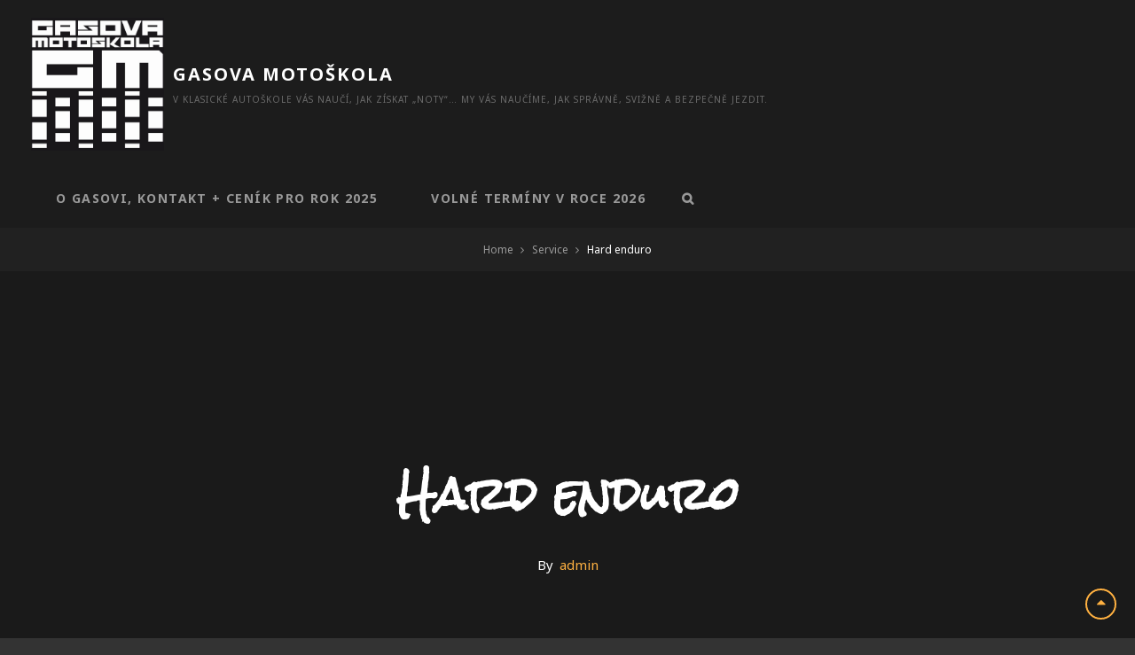

--- FILE ---
content_type: text/html; charset=UTF-8
request_url: https://gasovamotoskola.cz/service/hard-enduro/
body_size: 7019
content:
<!DOCTYPE html>
<html lang="cs">
<head>
	<meta charset="UTF-8">
	<meta name="viewport" content="width=device-width, initial-scale=1">
	<link rel="profile" href="http://gmpg.org/xfn/11">

	<title>Hard enduro &#8211; GASOVA MOTOŠKOLA</title>
<meta name='robots' content='max-image-preview:large' />
<link rel='dns-prefetch' href='//fonts.googleapis.com' />
<link rel='dns-prefetch' href='//s.w.org' />
<link href='https://fonts.gstatic.com' crossorigin rel='preconnect' />
<link rel="alternate" type="application/rss+xml" title="GASOVA MOTOŠKOLA &raquo; RSS zdroj" href="https://gasovamotoskola.cz/feed/" />
<link rel="alternate" type="application/rss+xml" title="GASOVA MOTOŠKOLA &raquo; RSS komentářů" href="https://gasovamotoskola.cz/comments/feed/" />
<link rel="alternate" type="application/rss+xml" title="GASOVA MOTOŠKOLA &raquo; RSS komentářů pro Hard enduro" href="https://gasovamotoskola.cz/service/hard-enduro/feed/" />
		<script type="text/javascript">
			window._wpemojiSettings = {"baseUrl":"https:\/\/s.w.org\/images\/core\/emoji\/13.0.1\/72x72\/","ext":".png","svgUrl":"https:\/\/s.w.org\/images\/core\/emoji\/13.0.1\/svg\/","svgExt":".svg","source":{"concatemoji":"https:\/\/gasovamotoskola.cz\/wp-includes\/js\/wp-emoji-release.min.js?ver=5.7.14"}};
			!function(e,a,t){var n,r,o,i=a.createElement("canvas"),p=i.getContext&&i.getContext("2d");function s(e,t){var a=String.fromCharCode;p.clearRect(0,0,i.width,i.height),p.fillText(a.apply(this,e),0,0);e=i.toDataURL();return p.clearRect(0,0,i.width,i.height),p.fillText(a.apply(this,t),0,0),e===i.toDataURL()}function c(e){var t=a.createElement("script");t.src=e,t.defer=t.type="text/javascript",a.getElementsByTagName("head")[0].appendChild(t)}for(o=Array("flag","emoji"),t.supports={everything:!0,everythingExceptFlag:!0},r=0;r<o.length;r++)t.supports[o[r]]=function(e){if(!p||!p.fillText)return!1;switch(p.textBaseline="top",p.font="600 32px Arial",e){case"flag":return s([127987,65039,8205,9895,65039],[127987,65039,8203,9895,65039])?!1:!s([55356,56826,55356,56819],[55356,56826,8203,55356,56819])&&!s([55356,57332,56128,56423,56128,56418,56128,56421,56128,56430,56128,56423,56128,56447],[55356,57332,8203,56128,56423,8203,56128,56418,8203,56128,56421,8203,56128,56430,8203,56128,56423,8203,56128,56447]);case"emoji":return!s([55357,56424,8205,55356,57212],[55357,56424,8203,55356,57212])}return!1}(o[r]),t.supports.everything=t.supports.everything&&t.supports[o[r]],"flag"!==o[r]&&(t.supports.everythingExceptFlag=t.supports.everythingExceptFlag&&t.supports[o[r]]);t.supports.everythingExceptFlag=t.supports.everythingExceptFlag&&!t.supports.flag,t.DOMReady=!1,t.readyCallback=function(){t.DOMReady=!0},t.supports.everything||(n=function(){t.readyCallback()},a.addEventListener?(a.addEventListener("DOMContentLoaded",n,!1),e.addEventListener("load",n,!1)):(e.attachEvent("onload",n),a.attachEvent("onreadystatechange",function(){"complete"===a.readyState&&t.readyCallback()})),(n=t.source||{}).concatemoji?c(n.concatemoji):n.wpemoji&&n.twemoji&&(c(n.twemoji),c(n.wpemoji)))}(window,document,window._wpemojiSettings);
		</script>
		<style type="text/css">
img.wp-smiley,
img.emoji {
	display: inline !important;
	border: none !important;
	box-shadow: none !important;
	height: 1em !important;
	width: 1em !important;
	margin: 0 .07em !important;
	vertical-align: -0.1em !important;
	background: none !important;
	padding: 0 !important;
}
</style>
	<link rel='stylesheet' id='wp-block-library-css'  href='https://gasovamotoskola.cz/wp-includes/css/dist/block-library/style.min.css?ver=5.7.14' type='text/css' media='all' />
<link rel='stylesheet' id='wp-block-library-theme-css'  href='https://gasovamotoskola.cz/wp-includes/css/dist/block-library/theme.min.css?ver=5.7.14' type='text/css' media='all' />
<link rel='stylesheet' id='catch-infinite-scroll-css'  href='https://gasovamotoskola.cz/wp-content/plugins/catch-infinite-scroll/public/css/catch-infinite-scroll-public.css?ver=1.7.9' type='text/css' media='all' />
<link rel='stylesheet' id='contact-form-7-css'  href='https://gasovamotoskola.cz/wp-content/plugins/contact-form-7/includes/css/styles.css?ver=5.4.1' type='text/css' media='all' />
<link rel='stylesheet' id='catch-wheels-fonts-css'  href='https://fonts.googleapis.com/css?family=Noto+Sans%3A%3A400%2C700%7CRock+Salt%3A%3A400%2C700&#038;subset=latin%2Clatin-ext' type='text/css' media='all' />
<link rel='stylesheet' id='font-awesome-css'  href='https://gasovamotoskola.cz/wp-content/themes/catch-wheels/assets/css/font-awesome/css/font-awesome.css?ver=4.7.0' type='text/css' media='all' />
<link rel='stylesheet' id='catch-wheels-style-css'  href='https://gasovamotoskola.cz/wp-content/themes/catch-wheels/style.css?ver=20210615-161339' type='text/css' media='all' />
<link rel='stylesheet' id='catch-wheels-block-style-css'  href='https://gasovamotoskola.cz/wp-content/themes/catch-wheels/assets/css/blocks.css?ver=1.0' type='text/css' media='all' />
<script type='text/javascript' src='https://gasovamotoskola.cz/wp-includes/js/jquery/jquery.min.js?ver=3.5.1' id='jquery-core-js'></script>
<script type='text/javascript' src='https://gasovamotoskola.cz/wp-includes/js/jquery/jquery-migrate.min.js?ver=3.3.2' id='jquery-migrate-js'></script>
<link rel="https://api.w.org/" href="https://gasovamotoskola.cz/wp-json/" /><link rel="alternate" type="application/json" href="https://gasovamotoskola.cz/wp-json/wp/v2/ect-service/65" /><link rel="EditURI" type="application/rsd+xml" title="RSD" href="https://gasovamotoskola.cz/xmlrpc.php?rsd" />
<link rel="wlwmanifest" type="application/wlwmanifest+xml" href="https://gasovamotoskola.cz/wp-includes/wlwmanifest.xml" /> 
<meta name="generator" content="WordPress 5.7.14" />
<link rel="canonical" href="https://gasovamotoskola.cz/service/hard-enduro/" />
<link rel='shortlink' href='https://gasovamotoskola.cz/?p=65' />
<link rel="alternate" type="application/json+oembed" href="https://gasovamotoskola.cz/wp-json/oembed/1.0/embed?url=https%3A%2F%2Fgasovamotoskola.cz%2Fservice%2Fhard-enduro%2F" />
<link rel="alternate" type="text/xml+oembed" href="https://gasovamotoskola.cz/wp-json/oembed/1.0/embed?url=https%3A%2F%2Fgasovamotoskola.cz%2Fservice%2Fhard-enduro%2F&#038;format=xml" />
<script type="application/ld+json">{"@context":"http:\/\/schema.org","@type":"BreadcrumbList","itemListElement":[{"@type":"ListItem","position":1,"item":{"@id":"https:\/\/gasovamotoskola.cz\/","name":"Home"}},{"@type":"ListItem","position":2,"item":{"@id":"https:\/\/gasovamotoskola.cz\/service\/","name":"Service"}},{"@type":"ListItem","position":3,"item":{"name":"Hard enduro"}}]}</script>		<style type="text/css">
					.site-title a {
				color: #ffffff;
			}
				</style>
		<link rel="icon" href="https://gasovamotoskola.cz/wp-content/uploads/2019/01/cropped-logo-Gasova-motoskola-white-1-32x32.jpg" sizes="32x32" />
<link rel="icon" href="https://gasovamotoskola.cz/wp-content/uploads/2019/01/cropped-logo-Gasova-motoskola-white-1-192x192.jpg" sizes="192x192" />
<link rel="apple-touch-icon" href="https://gasovamotoskola.cz/wp-content/uploads/2019/01/cropped-logo-Gasova-motoskola-white-1-180x180.jpg" />
<meta name="msapplication-TileImage" content="https://gasovamotoskola.cz/wp-content/uploads/2019/01/cropped-logo-Gasova-motoskola-white-1-270x270.jpg" />
</head>

<body class="ect-service-template-default single single-ect-service postid-65 single-format-standard wp-custom-logo wp-embed-responsive ect-post navigation-classic no-sidebar content-width-layout fluid-layout no-header-media-image excerpt-image-right">


	<div id="page" class="site">
		<a class="skip-link screen-reader-text" href="#content">Skip to content</a>

		<header id="masthead" class="site-header">
			<div class="site-header-main">
				<div class="site-branding">
	<a href="https://gasovamotoskola.cz/" class="custom-logo-link" rel="home"><img width="779" height="779" src="https://gasovamotoskola.cz/wp-content/uploads/2019/01/cropped-logo-Gasova-motoskola-white.jpg" class="custom-logo" alt="GASOVA MOTOŠKOLA" srcset="https://gasovamotoskola.cz/wp-content/uploads/2019/01/cropped-logo-Gasova-motoskola-white.jpg 779w, https://gasovamotoskola.cz/wp-content/uploads/2019/01/cropped-logo-Gasova-motoskola-white-150x150.jpg 150w, https://gasovamotoskola.cz/wp-content/uploads/2019/01/cropped-logo-Gasova-motoskola-white-300x300.jpg 300w, https://gasovamotoskola.cz/wp-content/uploads/2019/01/cropped-logo-Gasova-motoskola-white-768x768.jpg 768w, https://gasovamotoskola.cz/wp-content/uploads/2019/01/cropped-logo-Gasova-motoskola-white-640x640.jpg 640w, https://gasovamotoskola.cz/wp-content/uploads/2019/01/cropped-logo-Gasova-motoskola-white-480x480.jpg 480w, https://gasovamotoskola.cz/wp-content/uploads/2019/01/cropped-logo-Gasova-motoskola-white-50x50.jpg 50w" sizes="(max-width: 779px) 100vw, 779px" /></a>	
	<div class="site-identity">
					<p class="site-title"><a href="https://gasovamotoskola.cz/" rel="home">GASOVA MOTOŠKOLA</a></p>
		
					<p class="site-description">V klasické autoškole vás naučí, jak získat „noty“… My vás naučíme, jak správně, svižně a bezpečně jezdit.</p>
			</div>
</div><!-- .site-branding -->

				<div class="nav-search-wrap">
	<nav id="site-navigation" class="main-navigation menu-wrapper">
		<button class="menu-toggle" aria-controls="primary-menu" aria-expanded="false">
			<i class="fa fa-bars" aria-hidden="true"></i>
			<i class="fa fa-times" aria-hidden="true"></i>
			<span class="menu-label">Menu</span>
		</button>

		<div class="menu-inside-wrapper">
			<div class="primary-menu-container"><ul id="primary-menu" class="menu"><li id="menu-item-85" class="menu-item menu-item-type-post_type menu-item-object-page menu-item-85"><a href="https://gasovamotoskola.cz/o-gasovi/">O GASovi, kontakt + ceník pro rok 2025</a></li>
<li id="menu-item-784" class="menu-item menu-item-type-post_type menu-item-object-post menu-item-784"><a href="https://gasovamotoskola.cz/2018/11/13/volne-terminy-v-roce-2021/">Volné termíny v roce 2026</a></li>
</ul></div>
			<div class="search-content-wrapper-top menu-wrapper">
	<div id="search-toggle" class="menu-toggle">
		<a href="#" class="fa fa-search"><span class="screen-reader-text">Search</span></a>
		<a href="#" class="fa fa-times"><span class="screen-reader-text">Search</span></a>
	</div>

	<div id="search-container">
		

<form role="search" method="get" class="search-form" action="https://gasovamotoskola.cz/">
	<label for="search-form-6974c9ad4287b">
		<span class="screen-reader-text">Search for:</span>
	</label>
	<input type="search" id="search-form-6974c9ad4287b" class="search-field" placeholder="Search ..." value="" name="s" title="Search for:">

	<button type="submit" class="search-submit fa fa-search"></button>
</form>
	</div><!-- #search-container -->
</div> <!-- .search-content-wrapper -->

		</div> <!-- .menu-inside-wrapper -->
	</nav><!-- #site-navigation -->
</div><!-- .nav-search-wrap -->
			</div> <!-- .site-header-main -->
		</header><!-- #masthead -->

		<div class="below-site-header">

			<div class="site-overlay"><span class="screen-reader-text">Site Overlay</span></div>

			

			
<div class="breadcrumb-area custom">
			<div class="wrapper">
				<nav class="entry-breadcrumbs"><span class="breadcrumb"><a href="https://gasovamotoskola.cz/">Home</a></span><span class="breadcrumb"><a href="https://gasovamotoskola.cz/service/">Service</a></span><span class="breadcrumb-current">Hard enduro</span></nav><!-- .entry-breadcrumbs -->
			</div> <!-- .wrapper -->
			</div><!-- .breadcrumb-area -->
			
<div class="custom-header">
	<div class="custom-header-media">
			</div>

			<div class="custom-header-content">
			<div class="entry-container">
				<header class="entry-header">
					<h1 class="entry-title">
						Hard enduro					</h1>
				</header>
				<div class="entry-summary">
					<div class="entry-meta"><span class="byline"> <span class="author-label screen-reader-text">By </span><span class="author vcard"><span>By</span><a class="url fn n" href="https://gasovamotoskola.cz/author/admin/">admin</a></span></span></div><!-- .entry-meta -->
									</div>
			</div> <!-- entry-container -->

		</div> <!-- .custom-header-content -->
		</div><!-- .custom-header -->

			

			

			

						<div id="content" class="site-content">
				<div class="wrapper">
			
	<div id="primary" class="content-area">
			<main id="main" class="site-main">
				<div class="singular-content-wrap">
					
<article id="post-65" class="post-65 ect-service type-ect-service status-publish format-standard has-post-thumbnail hentry">
	<!-- Page/Post Single Image Disabled or No Image set in Post Thumbnail -->
	<div class="entry-container">
		<div class="entry-content">
			<p>Pořídili jste si ostré enduro, kterým chcete zábavnější formou zvýšit svou fyzickou kondici (namísto stereotypního navštěvování posilky) a užívat si zdolávání obtížných terénních překážek? Chcete se naučit správné návyky, posunující vaše dovednosti v terénu o několik levelů? Pak právě vám je určen kurz Hard enduro, ve kterém vás naučíme překonávat překážky, naučíte se vyjíždět i sjíždět prudké svahy a především se od nás dozvíte co dělat, když se dostanete do úzkých. Díky našemu kurzu si pak jízdu v terénu mnohem více užijete a zároveň svými dovednostmi výrazným způsobem eliminujete pravděpodobnost pádů a eventuálního poškození strojů, zdraví, či sebevědomí jezdce.</p>
			</div> <!-- .entry-content -->

		<footer class="entry-footer">
			<div class="entry-meta">
							</div><!-- .entry-meta -->
					</footer><!-- .entry-footer -->
	</div> <!-- .entry-container -->
</article><!-- #post- -->

	<nav class="navigation post-navigation" role="navigation" aria-label="Příspěvky">
		<h2 class="screen-reader-text">Navigace pro příspěvek</h2>
		<div class="nav-links"><div class="nav-previous"><a href="https://gasovamotoskola.cz/service/enduroskola-pro-cendura/" rel="prev"><span class="nav-subtitle">Previous</span><span class="nav-title">Enduroškola pro cendura</span></a></div><div class="nav-next"><a href="https://gasovamotoskola.cz/service/suv-a-4x4-skola/" rel="next"><span class="nav-subtitle">Next</span><span class="nav-title">SUV a 4&#215;4 škola</span></a></div></div>
	</nav>
<div id="comments" class="comments-area">

		<div id="respond" class="comment-respond">
		<h3 id="reply-title" class="comment-reply-title">Napsat komentář <small><a rel="nofollow" id="cancel-comment-reply-link" href="/service/hard-enduro/#respond" style="display:none;">Zrušit odpověď na komentář</a></small></h3><p class="must-log-in">Pro přidávání komentářů se musíte nejdříve <a href="https://gasovamotoskola.cz/wp-login.php?redirect_to=https%3A%2F%2Fgasovamotoskola.cz%2Fservice%2Fhard-enduro%2F">přihlásit</a>.</p>	</div><!-- #respond -->
	
</div><!-- #comments -->
				</div> <!--  .singular-content-wrap -->
			</main><!-- #main -->
	</div><!-- #primary -->


					</div><!-- .wrapper -->
		</div><!-- #content -->
				
		
		<footer id="colophon" class="site-footer">
			

	<aside id="tertiary" class="widget-area footer-widget-area two" role="complementary">
		<div class="wrapper">
							<div class="widget-column footer-widget-1">
					<section id="text-4" class="widget widget_text"><h2 class="widget-title">Ty správné kontaky</h2>			<div class="textwidget"><p><strong>Provozovatel motoškoly</strong><br />
Radek Gas Michna</p>
<p><strong>e-mail </strong><br />
<a href="mailto:info@gasovamotoskola.cz">info@gasovamotoskola.cz</a></p>
<p><strong>Telefon</strong><br />
+420 792 334 553</p>
<p>IČO:07827270</p>
<p>Číslo účtu: 565021001/5500</p>
<p>&nbsp;</p>
<p>&nbsp;</p>
<p>Souhlas se zpracovíním osobních údajů:</p>
<p>Odesláním poptávky i účastí na kurzu, v souladu se zák. č. 101/2000 Sb., o ochraně osobních údajů (dále jen „zákon“) tímto souhlasíte se zpracováním osobních údajů a souhlas udělujete na dobu 10 let od udělení souhlasu. Souhlas se zpracováním udělujete dobrovolně a byl jste poučen / poučena v souladu se zákonem o všech svých právech podle zákona, zejména s právem přístupu k osobním údajům, právem na opravu osobních údajů, právy podle § 21 zákona jakož i právem tento souhlas kdykoli bezplatně odvolat zasláním e-mailu na e-mailovou adresu <a href="mailto:">i</a><a href="mailto:nfo@gasovamotoskola.cz">nfo@gasovamotoskola.cz</a>, což stvrzujete objednáním lekce výuky, či zmíněným odesláním poptávkového formuláře.</p>
<p>Bezpečnostní podmínky:</p>
<p>Předpokládáme, že na náš kurz se budou hlásit jen samí jedinci, kteří používají zdravý selský rozum a jsou svéprávní, avšak pro případ, že by k nám přeci jen zbloudila „ovečka“ ze stáda zlých a zákeřných jedinců, jsme nuceni uvést tyto podmínky, které platí na naše všechny služby:</p>
<p>Podáním přihlášky / objednáním termínu, vyjadřují účastníci svůj souhlas s tím, že se akcí účastní z vlastní vůle a na vlastní nebezpečí.</p>
<p>Nesou výhradní občanskoprávní a trestněprávní odpovědnost za všechny škody, způsobené jimi samými či jimi používaným vozidlem. Účastníci se podáním přihlášky vzdávají jakýchkoliv nároků na náhradu přímých či nepřímých věcných škod či ublížení na zdraví vzniklých z jakéhokoliv právního důvodu v souvislosti s dotčenou akcí, jakož i potvrzuje, že se zúčastní takových závodů na vlastní žádost a také na vlastní nebezpečí. Výše zmínné potvrzujete účastí na kurzu.</p>
</div>
		</section>				</div>
							<div class="widget-column footer-widget-2">
					<section id="search-4" class="widget widget_search"><h2 class="widget-title">Hledat</h2>

<form role="search" method="get" class="search-form" action="https://gasovamotoskola.cz/">
	<label for="search-form-6974c9ad44a00">
		<span class="screen-reader-text">Search for:</span>
	</label>
	<input type="search" id="search-form-6974c9ad44a00" class="search-field" placeholder="Search ..." value="" name="s" title="Search for:">

	<button type="submit" class="search-submit fa fa-search"></button>
</form>
</section>				</div>
					</div>
	</aside><!-- .widget-area -->


			
<div id="site-generator">
	<div class="site-info two">
		<div class="wrapper">
			<div id="footer-left-content" class="copyright">

					Copyright &copy; 2026 <a href="https://gasovamotoskola.cz/">GASOVA MOTOŠKOLA</a>. All Rights Reserved.  &#124; Catch Wheels&nbsp;by&nbsp;<a target="_blank" href="https://catchthemes.com/">Catch Themes</a>			</div> <!-- .footer-left-content -->

				<div id="footer-right-content" class="footer-social-menu">
		<div class="site-social">
			<nav class="social-navigation" role="navigation" aria-label="Social Links Menu">
			<div class="menu-social-container"><ul id="menu-menu-pro-socialni-site" class="menu"><li id="menu-item-22" class="menu-item menu-item-type-custom menu-item-object-custom menu-item-22"><a href="https://www.yelp.com"><span class="screen-reader-text">Yelp</span></a></li>
<li id="menu-item-23" class="menu-item menu-item-type-custom menu-item-object-custom menu-item-23"><a href="https://www.facebook.com/wordpress"><span class="screen-reader-text">Facebook</span></a></li>
<li id="menu-item-24" class="menu-item menu-item-type-custom menu-item-object-custom menu-item-24"><a href="https://twitter.com/wordpress"><span class="screen-reader-text">Twitter</span></a></li>
<li id="menu-item-25" class="menu-item menu-item-type-custom menu-item-object-custom menu-item-25"><a href="https://www.instagram.com/explore/tags/wordcamp/"><span class="screen-reader-text">Instagram</span></a></li>
<li id="menu-item-26" class="menu-item menu-item-type-custom menu-item-object-custom menu-item-26"><a href="mailto:wordpress@example.com"><span class="screen-reader-text">Email</span></a></li>
</ul></div>			</nav><!-- .social-navigation -->
		</div> <!-- site-social -->
	</div> <!-- .footer-right-content -->
		</div> <!-- .wrapper -->
	</div><!-- .site-info -->
</div> <!-- #site-generator -->
		</footer><!-- #colophon -->
	</div> <!-- below-site-header -->
</div><!-- #page -->


		<div class="scrollup">
			<a href="#masthead" id="scrollup" class="fa fa-sort-asc" aria-hidden="true"><span class="screen-reader-text">Scroll Up</span></a>
		</div><script type='text/javascript' src='https://gasovamotoskola.cz/wp-includes/js/dist/vendor/wp-polyfill.min.js?ver=7.4.4' id='wp-polyfill-js'></script>
<script type='text/javascript' id='wp-polyfill-js-after'>
( 'fetch' in window ) || document.write( '<script src="https://gasovamotoskola.cz/wp-includes/js/dist/vendor/wp-polyfill-fetch.min.js?ver=3.0.0"></scr' + 'ipt>' );( document.contains ) || document.write( '<script src="https://gasovamotoskola.cz/wp-includes/js/dist/vendor/wp-polyfill-node-contains.min.js?ver=3.42.0"></scr' + 'ipt>' );( window.DOMRect ) || document.write( '<script src="https://gasovamotoskola.cz/wp-includes/js/dist/vendor/wp-polyfill-dom-rect.min.js?ver=3.42.0"></scr' + 'ipt>' );( window.URL && window.URL.prototype && window.URLSearchParams ) || document.write( '<script src="https://gasovamotoskola.cz/wp-includes/js/dist/vendor/wp-polyfill-url.min.js?ver=3.6.4"></scr' + 'ipt>' );( window.FormData && window.FormData.prototype.keys ) || document.write( '<script src="https://gasovamotoskola.cz/wp-includes/js/dist/vendor/wp-polyfill-formdata.min.js?ver=3.0.12"></scr' + 'ipt>' );( Element.prototype.matches && Element.prototype.closest ) || document.write( '<script src="https://gasovamotoskola.cz/wp-includes/js/dist/vendor/wp-polyfill-element-closest.min.js?ver=2.0.2"></scr' + 'ipt>' );( 'objectFit' in document.documentElement.style ) || document.write( '<script src="https://gasovamotoskola.cz/wp-includes/js/dist/vendor/wp-polyfill-object-fit.min.js?ver=2.3.4"></scr' + 'ipt>' );
</script>
<script type='text/javascript' id='contact-form-7-js-extra'>
/* <![CDATA[ */
var wpcf7 = {"api":{"root":"https:\/\/gasovamotoskola.cz\/wp-json\/","namespace":"contact-form-7\/v1"}};
/* ]]> */
</script>
<script type='text/javascript' src='https://gasovamotoskola.cz/wp-content/plugins/contact-form-7/includes/js/index.js?ver=5.4.1' id='contact-form-7-js'></script>
<script type='text/javascript' src='https://gasovamotoskola.cz/wp-content/themes/catch-wheels/assets/js/jquery.matchHeight.min.js?ver=20171226' id='jquery-match-height-js'></script>
<script type='text/javascript' src='https://gasovamotoskola.cz/wp-content/themes/catch-wheels/assets/js/custom-scripts.min.js?ver=20171226' id='catch-wheels-custom-script-js'></script>
<script type='text/javascript' src='https://gasovamotoskola.cz/wp-content/themes/catch-wheels/assets/js/navigation.min.js?ver=20171226' id='catch-wheels-navigation-js'></script>
<script type='text/javascript' src='https://gasovamotoskola.cz/wp-content/themes/catch-wheels/assets/js/skip-link-focus-fix.min.js?ver=20171226' id='catch-wheels-skip-link-focus-fix-js'></script>
<script type='text/javascript' src='https://gasovamotoskola.cz/wp-content/themes/catch-wheels/assets/js/fitvids.min.js?ver=1.1' id='jquery-fitvids-js'></script>
<script type='text/javascript' src='https://gasovamotoskola.cz/wp-includes/js/wp-embed.min.js?ver=5.7.14' id='wp-embed-js'></script>
</body>
</html>


--- FILE ---
content_type: text/css
request_url: https://gasovamotoskola.cz/wp-content/themes/catch-wheels/style.css?ver=20210615-161339
body_size: 17480
content:
/*
Theme Name: Catch Wheels
Theme URI: https://catchthemes.com/themes/catch-wheels
Author: Catch Themes
Author URI: https://catchthemes.com/
Description: Catch Wheels is a unique and powerful, reliable and robust, creative and elegant, smooth and bold WordPress theme for Motovloggers and Vloggers. The theme has been specially designed keeping the creative Motovloggers in mind. It carries all the features that are essential for creating a professional-looking Motovlogging website and to share your passion. Catch Wheels is completely responsive and your website will look stunning on all devices. It comes with basic features that are extremely crucial to create a bold and adventurous website for Motovloggers, like portfolio, services, layout options, and more. With all these amazing features integrated into the theme, Catch Wheels will surely help you create a strong, adventurous and bold website with the feel of professionalism in no time. Catch Wheels — a perfect choice for Motovloggers with a passion to ride! This theme is translation ready. For more details, check out the Theme Instruction at https://catchthemes.com/theme-instructions/catch-wheels/, support at https://catchthemes.com/support/ and Demo at https://catchthemes.com/demo/catch-wheels
Version: 2.1.3
Requires at least: 5.1
Tested up to: 5.6
Requires PHP: 5.6
License: GNU General Public License v2 or later
License URI: http://www.gnu.org/licenses/gpl-2.0.html
Text Domain: catch-wheels
Domain Path: /languages/
Tags: one-column, two-columns, right-sidebar, flexible-header, custom-background,  custom-header, custom-logo,  custom-menu, editor-style, featured-images, footer-widgets, microformats, post-formats, sticky-post, theme-options, threaded-comments, translation-ready, blog, photography, portfolio

Catch Wheels is based on Underscores http://underscores.me/, (C) 2012-2016 Automattic, Inc.
Underscores is distributed under the terms of the GNU GPL v2 or later.

Normalizing styles have been helped along thanks to the fine work of
Nicolas Gallagher and Jonathan Neal http://necolas.github.io/normalize.css/
*/

/*--------------------------------------------------------------
>>> TABLE OF CONTENTS:
----------------------------------------------------------------
# Normalize
# Typography
# Elements
	## Styles
# Forms
# Navigation
	## Links
	## Menus
	## Breadcrumb
	## Newsletter
	## Scroll Up
# Accessibility
# Alignments
# Clearings
# Widgets
# Content
	## Page
	## Header
	## Comments
	## Sidebar
	## Footer
	## Posts and pages
# Infinite scroll
# Media
	## Captions
	## Galleries
	## Transition
	## FontAwesome
	## Site-Overlay
# Modules
	## Slider Content Wrapper
	## Services Content
	## Featured Content
	## Hero Content
	## Promotion Headline
	## Portfolio
	## Events
	## Custom Header
# Media Queries
	## >= 480px (Custom) (iPhone 4 and 4S: Landscape)
	## >= 521px (Custom)
	## >= 568px (iPhone 5, 5S, 5C and 5SE : Landscape)
	## >= 783px (Custom)
	## >= 812px (iPhone X : Landscape )
	## >= 1024px (iPad 1, 2, 3, 4, Mini, Air, Pro 9.7" : Landscape)
	## >= 1200px (Kindle Fire HD 8.9", Non-Retina Screens & Retina Screens : Portrait)
# Colors
--------------------------------------------------------------*/

/*--------------------------------------------------------------
# Normalize
--------------------------------------------------------------*/

html {
	font-family: sans-serif;
	-webkit-text-size-adjust: 100%;
	-ms-text-size-adjust:     100%;
}

body {
	margin: 0;
}

article,
aside,
details,
figcaption,
figure,
footer,
header,
main,
menu,
nav,
section,
summary {
	display: block;
}

audio,
canvas,
progress,
video {
	display: inline-block;
	vertical-align: baseline;
}

audio:not([controls]) {
	display: none;
	height: 0;
}

[hidden],
template {
	display: none;
}

a {
	background-color: transparent;
}

a:active,
a:hover {
	outline: 0;
}

abbr[title] {
	border-bottom: 1px dotted;
}

b,
strong {
	font-weight: bold;
}

dfn {
	font-style: italic;
}

mark {
	background-color: #eee;
	color: #222;
}

h1 {
	font-size: 2em;
	margin: 0.67em 0;
}

small {
	font-size: 80%;
}

sub,
sup {
	font-size: 75%;
	line-height: 0;
	position: relative;
	vertical-align: baseline;
}

sup {
	top: -0.5em;
}

sub {
	bottom: -0.25em;
}

img {
	border: 0;
}

svg:not(:root) {
	overflow: hidden;
}

figure {
	margin: 1em 40px;
}

hr {
	box-sizing: content-box;
	height: 0;
}

pre {
	overflow: auto;
}

code,
kbd,
pre,
samp {
	font-family: monospace, monospace;
	font-size: 1em;
}

button,
input,
optgroup,
select,
textarea {
	color: inherit;
	font: inherit;
	margin: 0;
}

button {
	overflow: visible;
}

button,
select {
	text-transform: none;
}

button,
html input[type="button"],
input[type="reset"],
input[type="submit"] {
	-webkit-appearance: button;
	cursor: pointer;
}

button[disabled],
html input[disabled] {
	cursor: default;
}

button::-moz-focus-inner,
input::-moz-focus-inner {
	border: 0;
	padding: 0;
}

input {
	line-height: normal;
}

input[type="checkbox"],
input[type="radio"] {
	box-sizing: border-box;
	padding: 0;
}

input[type="number"]::-webkit-inner-spin-button,
input[type="number"]::-webkit-outer-spin-button {
	height: auto;
}

input[type="search"]::-webkit-search-cancel-button,
input[type="search"]::-webkit-search-decoration {
	-webkit-appearance: none;
}

fieldset {
	margin: 0 2px;
	padding: 0.35em 0.625em 0.75em;
}

legend {
	border: 0;
	padding: 0;
}

textarea {
	overflow: auto;
}

optgroup {
	font-weight: bold;
}

table {
	border-collapse: collapse;
	border-spacing: 0;
}

td,
th {
	padding: 0;
}

/*--------------------------------------------------------------
# Typography
--------------------------------------------------------------*/

body,
button,
input,
select,
optgroup,
textarea {
	font-size: 16px;
	font-size: 1rem;
	font-style: normal;
}

body,
button,
input,
select,
optgroup,
textarea,
.site-title,
.entry-title,
.widget-title,
.author-title,
.woocommerce-loop-product__title,
.error404 .not-found .widgettitle {
	font-family: 'Noto Sans', sans-serif;
}

body,
button,
input,
select,
optgroup,
textarea,
h1,
.main-navigation a,
.entry-category,
.entry-footer .entry-meta,
.widget-title,
.widgettitle,
.comment-reply-link,
.breadcrumb-area,
.woocommerce .breadcrumb-area .woocommerce-breadcrumb {
	line-height: 1.75;
}

.site-title,
.site-description,
.entry-header .entry-meta,
.events-section .entry-date strong,
.custom-header-content .entry-meta,
.slider-content-wrapper .entry-content,
.slider-content-wrapper .entry-summary,
.custom-header .entry-content,
.custom-header .entry-summary {
	line-height: 1.4;
}

.section-title,
.hero-content-wrapper .entry-title,
.footer-instagram .widget-title,
.promotion-headline-wrapper .entry-title,
.custom-header .entry-title,
.singular-content-wrap .entry-title,
.slider-content-wrapper .entry-title {
	line-height: 2;
}

h1,
h2,
h3,
h4,
h5,
h6,
.slider-content-wrapper .entry-title,
.hero-content-wrapper .entry-title,
.promotion-headline-wrapper .entry-title,
.custom-header-content .entry-title,
.footer-instagram .widget-title,
.singular-content-wrap .entry-title {
	font-family: 'Rock Salt', cursive;
}

h1 {
	font-size: 32px;
	font-size: 2rem;
	margin-bottom: 0.5833333333333333em;
	margin-top: 1.166666666666667em;
}

h2 {
	font-size: 28px;
	font-size: 1.75rem;
	line-height: 1.925;
	margin-bottom: 0.7em;
	margin-top: 1.4em;
}

h3 {
	font-size: 24px;
	font-size: 1.5rem;
	line-height: 1.633;
	margin-bottom: 0.9333333333333333em;
	margin-top: 1.866666666666667em;
}

h4,
.entry-title {
	font-size: 21px;
	font-size: 1.3125rem;
	line-height: 1.666666666666667;
}

h4 {
	margin-bottom: 1.333333333333333em;
	margin-top: 2.666666666666667em;
}

h5 {
	font-size: 18px;
	font-size: 1.125rem;
	line-height: 1.55;
	margin-bottom: 1.555555555555556em;
	margin-top: 3.111111111111111em;
}

h6,
button,
input[type="button"],
input[type="reset"],
input[type="submit"],
.button,
.more-link,
.author-link,
.main-navigation a,
.search-content-wrapper-top a,
.site-info,
.posts-navigation .nav-links a,
.pagination .prev.page-numbers,
.pagination .next.page-numbers,
.site-main #infinite-handle span button,
.events-section .entry-date,
.entry-footer .entry-meta span span,
.widget .hentry .entry-title,
.woocommerce a.load-more.button {
	font-size: 14px;
	font-size: 0.875rem;
	line-height: 1.5;
}

h6 {
	margin-bottom: 2em;
	margin-top: 4em;
}

.site-title {
	font-size: 20px;
	font-size: 1.25rem;
	margin-bottom: 7px;
	margin-top: 0;
}

.site-description {
	font-size: 10px;
	font-size: 0.625rem;
}

.section-title,
.hero-content-wrapper .entry-title,
.footer-instagram .widget-title,
.promotion-headline-wrapper .entry-title,
.custom-header .entry-title,
.events-section .entry-date strong,
.singular-content-wrap .entry-title,
.slider-content-wrapper .entry-title {
	font-size: 26px;
	font-size: 1.625rem;
}

.entry-category,
.entry-footer .entry-meta,
.widget-title,
.widgettitle,
.essential-widgets .widget-title,
.comment-reply-link,
.breadcrumb-area,
.woocommerce .breadcrumb-area .woocommerce-breadcrumb {
	font-size: 12px;
	font-size: 0.75rem;
}

.entry-header .entry-meta,
.custom-header-content .entry-meta,
.slider-content-wrapper .entry-content,
.slider-content-wrapper .entry-summary,
.custom-header .entry-content,
.custom-header .entry-summary {
	font-size: 15px;
	font-size: 0.9375rem;
}

.drop-cap:first-letter {
  	float: left;
  	font-size: 96px;
  	font-size: 6rem;
  	line-height: 0.6;
  	margin: 11px 14px 3px -10px;
}

.entry-footer .entry-meta span a,
.comment-edit-link,
.post-navigation .nav-subtitle {
	font-size: 11px;
	font-size: 0.6875rem;
	line-height: 1.272727272727273;
}

.sticky-label,
.comment-metadata > a {
	font-size: 13px;
	font-size: 0.8125rem;
	line-height: 1.076923076923077;
}

#cancel-comment-reply-link,
.preview-toggle .fa,
.author-title {
	font-size: 16px;
	font-size: 1rem;
}

p {
	margin-top: 0;
}

p,
.entry-content .contact-form input[type="text"],
.entry-content .contact-form input[type="email"],
.entry-content .contact-form textarea {
	margin-bottom: 2.058823529411765em;
}

dfn,
cite,
em,
i {
	font-style: italic;
}

cite {
	font-size: 13px;
	font-size: 0.8125rem;
	font-style: normal;
	line-height: 1.615384615384615;
}

blockquote {
	border: 0 solid;
    border-left-width: 0px;
	border-left-width: 2px;
	font-size: 21px;
	font-size: 1.3125rem;
	font-style: italic;
	line-height: 1.666666666666667;
	margin: 0 0 21px 0;
	padding: 0 0 0 28px;
}

blockquote p {
	margin-bottom: 1.166666666666667em;
}

address {
	margin: 0 0 1.5em;
}

pre {
	margin-bottom: 1.75em;
	max-width: 100%;
	overflow: auto;
	padding: 1.6em;
	white-space: pre-wrap;
}

code,
kbd,
tt,
var {
	font-family: Monaco, Consolas, "Andale Mono", "DejaVu Sans Mono", monospace;
}

abbr,
acronym {
	border-bottom: 1px dotted;
	cursor: help;
}

big {
	font-size: 125%;
}

/*--------------------------------------------------------------
# Elements
--------------------------------------------------------------*/

html {
	box-sizing: border-box;
}

*,
*:before,
*:after { /* Inherit box-sizing to make it easier to change the property for components that leverage other behavior; see http://css-tricks.com/inheriting-box-sizing-probably-slightly-better-best-practice/ */
	box-sizing: inherit;
}

blockquote:before,
blockquote:after,
q:before,
q:after {
	content: "";
}

blockquote,
q {
	quotes: "" "";
}

hr {
	border: 0;
	height: 1px;
	margin-bottom: 1.5em;
}

ul,
ol {
	margin: 0 0 1.5em 1em;
	padding: 0;
}

ul {
	list-style: disc;
}

ol {
	list-style: decimal;
}

li > ul,
li > ol {
	margin-bottom: 0;
	margin-left: 1.5em;
}


dd {
	margin: 0 1.5em 1.5em;
}

img {
	height: auto; /* Make sure images are scaled correctly. */
	max-width: 100%; /* Adhere to container width. */
}

figure {
	margin: 0; /* Extra wide images within figure tags don't overflow the content area. */
}

table {
	table-layout: fixed;
	width: 100%;
}

.widget_calendar td,
.widget_calendar th {
    line-height: 2.5625;
    padding: 0;
    text-align: center;
}

th {
	text-align: left;
}

th,
td {
	padding: 0.8235294117647059em 1.647058823529412em;
}

/*--------------------------------------------------------------
## Styles
--------------------------------------------------------------*/

/* Text Alignment */
.site-branding,
.section-heading-wrapper,
.section-heading-wrap,
.section-description,
.archive .page-header,
.search .page-header,
.error404 .not-found .page-header,
.woocommerce-products-header,
.breadcrumb-area,
.author-info,
.form-submit,
.sidebar .widget .widget-title,
.slider-content-wrapper .entry-container,
.gallery-item,
.wp-caption-text,
.content-area #infinite-handle,
.pagination,
.post-thumbnail,
.slider-image,
#scrollup,
.posts-navigation,
.navigation.post-navigation,
.site-info,
.comment-reply-title,
.recent-blog-content-wrapper .more-recent-posts,
.more-link,
.view-all-button,
.custom-header,
.footer-newsletter,
.promotion-headline-wrapper .hentry,
.footer-instagram .widget-title,
.sidebar .widget.ew-about .featured-image,
.hero-content-wrapper .entry-container.full-width,
.scroll-down {
	text-align: center;
}

.site-title,
.site-description,
.main-navigation a,
.entry-category,
.entry-footer .entry-meta,
.comment-edit-link,
button,
input[type="button"],
input[type="reset"],
input[type="submit"],
cite,
.button,
.more-link,
.author-link,
.main-navigation .menu-toggle,
.slider-content-wrapper .entry-summary,
.slider-content-wrapper .entry-content,
.posts-navigation .nav-links a,
.pagination .prev.page-numbers,
.pagination .next.page-numbers,
.site-main #infinite-handle span button,
.widget-title,
.essential-widgets .widget-title,
.widgettitle,
.comment-reply-link,
#cancel-comment-reply-link,
.sticky-label,
.events-section .entry-date,
.post-navigation .nav-subtitle,
.custom-header .entry-content,
.custom-header .entry-summary,
.scroll-down {
	text-transform: uppercase;
}

.footer-instagram .widget-title,
.post-navigation .nav-title,
.custom-header-content .entry-meta,
.widget .hentry .entry-title {
	text-transform: capitalize;
}

/* Letter Spacing */
.site-title,
.site-description,
#primary-menu li a,
.sticky-label,
.comment-reply-link,
#cancel-comment-reply-link {
	letter-spacing: 0.1em;
}

.entry-category,
.entry-footer .entry-meta,
.widget-title,
.essential-widgets .widget-title,
.widgettitle,
.more-link,
.author-link,
.entry-footer .entry-meta span span,
.slider-content-wrapper .entry-summary,
.slider-content-wrapper .entry-content,
.custom-header .entry-content,
.custom-header .entry-summary {
	letter-spacing: 0.15em;
}

.entry-footer .entry-meta span a,
.comment-edit-link,
.events-section .entry-date,
.post-navigation .nav-subtitle {
	letter-spacing: 0.2em;
}

.events-section .entry-date strong {
	letter-spacing: 0.025em;
}

button,
input[type="button"],
input[type="reset"],
input[type="submit"],
.button,
.posts-navigation .nav-links a,
.pagination .prev.page-numbers,
.pagination .next.page-numbers,
.site-main #infinite-handle span button {
	letter-spacing: 0.3em;
}

.scroll-down,
cite {
	letter-spacing: 0.05em;
}

/* Font Weight */
body,
button,
input,
select,
optgroup,
textarea,
h1,
h2,
h3,
h4,
h5,
h6,
.slider-content-wrapper .entry-title,
.custom-header-content .entry-meta {
	font-weight: 400;
}

.site-title,
.entry-title,
.main-navigation a,
.slider-content-wrapper .entry-summary,
.slider-content-wrapper .entry-content,
button,
input[type="button"],
input[type="reset"],
input[type="submit"],
.button,
.more-link,
.author-link,
.posts-navigation .nav-links a,
.pagination .prev.page-numbers,
.pagination .next.page-numbers,
.site-main #infinite-handle span button,
b,
strong,
dt,
cite,
.events-section .entry-date,
.comment-reply-link,
.post-navigation .nav-title,
.author-title,
.custom-header .entry-content,
.custom-header .entry-summary,
.widget .hentry .entry-title {
	font-weight: 700;
}

/* Border */
fieldset,
input[type="text"],
input[type="email"],
input[type="url"],
input[type="password"],
input[type="number"],
input[type="tel"],
input[type="range"],
input[type="date"],
input[type="month"],
input[type="week"],
input[type="time"],
input[type="datetime"],
input[type="datetime-local"],
input[type="color"],
textarea,
select,
#search-container,
.tag-cloud-link,
.preview-toggle .fa,
.services-section .entry-container,
.moveable-widget .entry-container,
.entry-footer .entry-meta span a,
.comment-edit-link,
.pagination .nav-links > span,
.pagination .nav-links > a,
.page-links a,
.page-links > span,
.wp-custom-header-video-button {
	border: 1px solid;
}

button,
input[type="button"],
input[type="reset"],
input[type="submit"],
.button,
.catch-instagram-feed-gallery-widget-wrapper .instagram-button .button,
.woocommerce a.load-more.button,
.posts-navigation .nav-links a,
.pagination .prev,
.pagination .next,
.site-main #infinite-handle span button,
.slider-content-wrapper .more-link,
#scrollup,
.hero-content-wrapper .more-link,
.promotion-headline-wrapper .more-link,
.view-all-button .more-link,
.recent-blog-content-wrapper .more-recent-posts .more-link,
.custom-header .more-link,
.custom-header-media #wp-custom-header-video-button {
	border: 2px solid;
}

table caption,
.wp-caption .wp-caption-text,
.post-navigation .nav-links,
.content-area .hentry-inner,
.recent-blog-content-wrapper .hentry-inner,
.post-navigation:before {
	border-bottom: 1px solid;
}

tbody tr,
.main-navigation.is-open .social-navigation-wrapper,
.is-open .menu-inside-wrapper,
.section + .site-content,
#footer-newsletter,
.post-navigation .nav-links,
#footer-instagram,
.site-info,
.comment-body,
.section,
.section + .moveable-widget,
.widget-area + .moveable-widget {
	border-top: 1px solid;
}

.wp-caption .wp-caption-text {
    border-left: 1px solid;
    border-right: 1px solid;
}

/* Display */
.entry-footer .entry-meta span span,
.more-button,
.author-link,
.main-navigation #primary-menu a,
.main-navigation .menu-social-container a,
.main-navigation .menu-toggle,
.main-navigation.is-open ul,
.post-navigation .nav-subtitle,
.main-navigation.is-open #search-container,
.aligncenter,
.bypostauthor,
.widget_categories ul li,
.widget_archive ul li,
.ew-archive ul li,
.ew-category ul li,
.section,
#footer-instagram,
#footer-newsletter,
.sticky,
.entry-footer .tags-links,
.entry-footer .cat-links,
.entry-footer .edit-link,
.pagination .prev.page-numbers,
.pagination .next.page-numbers,
.custom-logo,
.wp-caption img[class*="wp-image-"],
.gallery-caption,
.format-video .post-thumbnail a,
.format-video .preview-toggle,
.portfolio-section .post-thumbnail a,
.portfolio-section .preview-toggle,
.portfolio-section .hentry:hover .preview-toggle,
.events-section .entry-date strong,
.custom-header:before,
.no-header-media-text .custom-header img,
.custom-header-media .wp-custom-header-video-play:before,
.custom-header-media .wp-custom-header-video-pause:before,
.custom-header .custom-header-content,
.scroll-down {
	display: block;
}

.main-navigation ul,
.main-navigation ul.sub-menu,
.main-navigation.is-open .menu-toggle .fa-bars,
.main-navigation .menu-toggle .fa-times,
#search-toggle,
#search-container,
.says,
#secondary .dropdown-toggle,
.site-footer .dropdown-toggle,
.updated:not(.published),
.portfolio-section .hentry .more-button,
.custom-header img,
.slider-content-wrapper .cycle-pager {
	display: none;
}

.menu-social-container li,
button,
input[type="button"],
input[type="reset"],
input[type="submit"],
.button,
.posts-navigation .nav-links a,
.site-main #infinite-handle span button,
.slider-content-wrapper .more-link,
.hero-content-wrapper .more-link,
.view-all-button .more-link,
.promotion-headline-wrapper .more-link,
.recent-blog-content-wrapper .more-recent-posts .more-link,
.custom-header .more-link,
.main-navigation.is-open .menu-toggle .fa-times,
.comment-reply-link,
.tag-cloud-link,
.sticky-label,
.entry-footer .entry-meta span a,
.comment-edit-link,
.custom-logo-link,
.gallery-item,
.cycle-pager span {
	display: inline-block;
}

.main-navigation li,
.post-navigation,
.post-navigation .nav-previous,
.post-navigation .nav-next,
.search-form,
.entry-breadcrumbs a,
.comment-body,
.comment-respond,
.section,
#footer-instagram,
#footer-newsletter,
.below-site-header,
.slider-content-wrapper,
.slider-content-wrapper .entry-container,
.custom-header .custom-header-content,
.format-video .post-thumbnail a,
.featured-content-section .hentry,
.services-section .hentry,
.portfolio-section .hentry,
.events-section .hentry,
.footer-widget-area .widget-column,
.footer-widget-area.three,
.sidebar .widget-wrap,
.hero-content-wrapper .hentry,
.custom-header,
.video-post-wrap .hentry,
.events-section .hentry-inner,
.portfolio-section .hentry .post-thumbnail {
	position: relative;
}

.main-navigation .dropdown-toggle,
.post-navigation:before,
.search-submit,
.entry-breadcrumbs a:after,
#cancel-comment-reply-link,
#cancel-comment-reply-link:before,
.menu-open .site-overlay,
.slider-content-wrapper .slider-image img,
.slider-content-wrapper .slider-image:before,
.cycle-pager,
.cycle-prev,
.cycle-next,
.format-video .preview-toggle,
.portfolio-section .preview-toggle,
.portfolio-section .hentry .entry-container,
.portfolio-section .hentry .more-button,
.events-section .hentry .posted-on,
body:not(.no-header-media-text) .custom-header:after,
.has-header-video .custom-header-media video,
.has-header-video .custom-header-media iframe,
.wp-custom-header-video-button,
.custom-header-media .wp-custom-header-video-play:before,
.custom-header-media .wp-custom-header-video-pause:before,
.portfolio-section .hentry .post-thumbnail:before,
.scroll-down {
	position: absolute;
}

.main-navigation .menu-toggle,
.wrapper,
.site-header-main,
.boxed-layout #page,
.comment-respond,
.custom-logo,
.slider-content-wrapper .entry-container,
.custom-header .custom-header-content,
.promotion-headline-wrapper .hentry,
.custom-header {
	margin: 0 auto;
}

/* Opacity */
.site-overlay,
.slider-content-wrapper .cycle-prev,
.slider-content-wrapper .cycle-next,
.portfolio-section .hentry .more-button,
.custom-header .wp-custom-header-video-button {
	opacity: 0;
}

.post-thumbnail img:hover,
.post-thumbnail img:focus {
	opacity: 0.85;
}

.menu-open .site-overlay,
.slider-content-wrapper:hover .cycle-prev,
.slider-content-wrapper:hover .cycle-next,
.custom-header:hover .wp-custom-header-video-button,
.custom-header:focus .wp-custom-header-video-button,
.portfolio-section .hentry:hover .preview-toggle,
.portfolio-section .hentry:focus .preview-toggle,
.portfolio-section .post-thumbnail img:hover,
.portfolio-section .post-thumbnail img:focus {
	opacity: 1;
}

/* Margin/Padding */
.site-description,
.entry-content > :last-child,
.entry-summary > :last-child,
.page-content > :last-child,
.comment-content > :last-child,
.textwidget > :last-child,
blockquote > :last-child,
.taxonomy-description > :last-child,
.widget-area .wrapper > :last-child,
.widget > :last-child,
.widget li:last-child,
.widget embed:last-child,
.widget iframe:last-child,
.widget object:last-child,
.widget video:last-child,
#colophon .widget li:last-child,
.entry-footer > :last-child,
.slider-content-wrapper .entry-container > :last-child,
.comment-form > :last-child,
.widget .widget-wrapper > :last-child,
.widget .ads-code-wrap .hentry:last-child,
form input:last-of-type,
.widget-area .widget.essential-widgets.ewnewsletter input:last-of-type,
.site-footer .widget li:last-child,
.singular-content-wrap >:last-child,
.archive .page-header >:last-child,
.search .page-header >:last-child,
.archive  .archive-description p:last-child,
#secondary ul li:last-child,
.site-footer ul li:last-child,
.woocommerce .breadcrumb-area .woocommerce-breadcrumb,
.author-description >:last-child,
.post-password-form >:last-child,
.no-comments,
.form-submit,
.entry-content form >:last-child,
form p:last-of-type,
.services-section .hentry,
.services-section .post-thumbnail,
.moveable-widget .hentry,
.content-area .hentry,
.recent-blog-content-wrapper .hentry,
.entry-footer .entry-meta span:last-child,
.slider-content-wrapper .hentry,
.section-title,
.entry-title,
.comments-title,
.comment-reply-title,
.page-title,
.author-title,
.promotion-headline-wrapper .hentry,
.hero-content-wrapper .hentry,
.view-all-button,
.portfolio-section .hentry .post-thumbnail,
.portfolio-section .hentry,
.slider-content-wrapper .entry-title,
.footer-instagram .widget-title,
.footer-newsletter #subbox,
.footer-newsletter .widget > p,
.instagram-button,
.site-info .menu-social-container li,
.sidebar .widget-wrap:last-child,
.infinity-end .content-area .section-content-wrapper .hentry:last-of-type .hentry-inner,
.infinity-end .recent-blog-content-wrapper .section-content-wrapper .hentry:last-of-type .hentry-inner,
.widget-area .widget .hentry:last-child,
.widget-area .widget .hentry .entry-meta,
.more-recent-posts,
.widget-area .essential-widgets {
	margin-bottom: 0;
}

.section-title,
.entry-title,
.widget-title,
.essential-widgets .widget-title,
.widgettitle,
.widgettitle,
.comments-title,
.comment-reply-title,
.page-title,
.author-title,
.view-all-button .more-button,
.single .content-area .hentry .entry-content,
body:not(.page-template-video-gallery).page .content-area .hentry .entry-content,
.single .content-area .hentry .entry-content,
.recent-blog-content-wrapper .more-recent-posts .more-button {
	margin-top: 0;
}

.section-description,
.footer-newsletter .widget > p,
.widget .entry-header .entry-meta {
	margin-top: 7px;
}

.byline .author span {
	margin-right: 7px;
}

.widget .byline .author span {
	margin-right: 0;
}

.entry-category {
	margin-bottom: 7px;
}

.sidebar {
	padding-left: 10px;
	padding-right: 10px;
}

.widget-wrap {
	padding-left: 15px;
	padding-right: 15px;
}

.author-title,
.sticky-label,
.author-avatar,
.post-navigation .nav-subtitle {
	margin-bottom: 14px;
}

.entry-content,
.entry-header .entry-meta,
.entry-summary,
.more-button {
	margin-top: 14px;
}

.post-thumbnail,
.widget-title,
.essential-widgets .widget-title,
.widgettitle,
.entry-footer .entry-meta span span,
.edit-link {
	margin-bottom: 21px;
}

table caption,
.singular-content-wrap .entry-header,
.woocommerce-products-header,
.archive .page-header,
.search .page-header {
	padding-bottom: 21px;
}

.promotion-headline-wrapper,
.section-content-wrapper,
.hero-content-wrapper .section-content-wrap,
.singular-content-wrap,
.recent-blog-content-wrapper .section-content-wrap,
.no-results,
.posts-navigation {
	padding-left: 25px;
	padding-right: 25px;
}

.site-main .posts-navigation .nav-next,
.author-link,
.ctis-finished-notice,
.portfolio-section .more-button,
.navigation.pagination,
.navigation.posts-navigation {
	margin-top: 28px;
}

.hentry,
.content-area .hentry-inner,
.recent-blog-content-wrapper .hentry-inner,
.sidebar .widget-wrap,
.entry-footer .entry-meta > span {
	margin-bottom: 28px;
}

.content-area .hentry-inner,
.recent-blog-content-wrapper .hentry-inner {
	padding-bottom: 28px;
}

.content-area .hentry:last-child .hentry-inner {
	padding-bottom: 0;
	margin-bottom: 0;
	border: 0;
}

.page-template-video-gallery .content-area .hentry-inner {
	padding-bottom: 0;
	border: 0;
}

.entry-footer .entry-meta,
.error404 .not-found .page-header,
.comments-area,
.no-comments,
.hero-content-wrapper,
.promotion-headline-wrapper,
.singular-content-wrap,
.sidebar,
body:not(.home) .archive-content-wrap {
	padding-top: 35px;
}

.section,
.site-content,
.promotion-headline-wrapper,
#footer-instagram,
#footer-newsletter {
	padding-bottom: 35px;
}

.slider-content-wrapper .more-button,
.hero-content-wrapper .more-button,
.promotion-headline-wrapper .more-button,
.footer-instagram .catch-instagram-feed-gallery-widget-wrapper .instagram-button .button,
.footer-newsletter .hentry,
.footer-newsletter .ewnewsletter .ew-newsletter-wrap #subbutton,
.custom-header .more-button,
.author-info,
.post-navigation {
	margin-top: 35px;
}

.widget.essential-widgets.ewnewsletter input {
	margin-bottom: 35px;
}

.ewnewsletter .ew-newsletter-wrap #subbutton {
	margin: 0;
}

.ewnewsletter .ew-newsletter-wrap input[type="submit"] {
	width: auto;
}

.breadcrumb-area {
	padding: 14px;
}

/*--------------------------------------------------------------
# Forms
--------------------------------------------------------------*/

button,
input[type="button"],
input[type="reset"],
input[type="submit"],
.button,
.catch-instagram-feed-gallery-widget-wrapper .instagram-button .button,
.woocommerce a.load-more.button,
.posts-navigation .nav-links a,
.pagination .prev.page-numbers,
.pagination .next.page-numbers,
.site-main #infinite-handle span button,
.slider-content-wrapper .more-link,
.hero-content-wrapper .more-link,
.view-all-button .more-link,
.promotion-headline-wrapper .more-link,
.recent-blog-content-wrapper .more-recent-posts .more-link,
.custom-header .more-link {
	border-radius: 35px;
	padding: 14px 35px;
}

input[type="text"],
input[type="email"],
input[type="url"],
input[type="password"],
input[type="search"],
input[type="number"],
input[type="tel"],
input[type="range"],
input[type="date"],
input[type="month"],
input[type="week"],
input[type="time"],
input[type="datetime"],
input[type="datetime-local"],
input[type="color"],
textarea {
	background-color: transparent;
	padding: 10px 14px;
	width: 100%;
}

textarea {
	width: 100%;
}

.post-password-form input[type="submit"] {
	margin-top: 21px;
}

.content-area .entry-content .contact-form input[type="text"],
.content-area .entry-content .contact-form input[type="email"],
.content-area .entry-content .contact-form textarea,
.content-area .contact-form input[type="url"] {
	max-width: 100%;
	width: 100%;
}

/*--------------------------------------------------------------
# Navigation
--------------------------------------------------------------*/

/*--------------------------------------------------------------
## Links
--------------------------------------------------------------*/

a:focus {
	outline: thin dotted;
}

a:hover,
a:active {
	outline: 0;
}

a,
.comment-content a,
.entry-header .entry-meta a:hover,
.entry-header .entry-meta a:focus,
.entry-header .entry-category a:hover,
.entry-header .entry-category a:focus,
.more-link:hover,
.more-link:focus,
.sidebar a:hover,
.sidebar a:focus,
.site-footer a:hover,
.site-footer a:focus,
.comment-reply-link:hover,
.comment-reply-link:focus,
.author-link:hover,
.author-link:focus,
.custom-header-content .entry-meta .url:hover,
.custom-header-content .entry-meta .url:focus,
.comments-area .comment-content a,
.comments-area .comment-respond a,
.error404 .not-found ul li a:hover,
.error404 .not-found ul li a:focus {
	text-decoration: underline;
}

a:hover,
a:focus,
.site-title a,
.main-navigation a,
.entry-breadcrumbs a,
.entry-title a,
.comment-content a:hover,
.comment-content a:focus,
.more-link,
.author-link,
.widget a,
mark,
ins,
.entry-header .entry-category a,
.entry-header .entry-meta a,
.entry-content .button,
.view-all-button .more-link:hover,
.view-all-button .more-link:focus,
.slider-content-wrapper .more-link:hover,
.slider-content-wrapper .more-link:focus,
.hero-content-wrapper .more-link,
.promotion-headline-wrapper .more-link,
.recent-blog-content-wrapper .more-recent-posts .more-link,
.custom-header .more-link:hover,
.custom-header .more-link:focus,
.posts-navigation .nav-links a,
.pagination .prev:hover,
.pagination .prev:focus,
.pagination .next:hover,
.pagination .next:focus,
.events-section .entry-meta .posted-on a:hover,
.events-section .entry-meta .posted-on a:focus,
.site-info a:hover,
.site-info a:focus,
.entry-content table a,
.entry-summary .page-links a,
.entry-content .page-links a,
#scrollup,
.site-info a,
.entry-meta a,
.nav-links a,
.widget .hentry .entry-title a,
.comments-area a,
.comments-area .comment-respond a:hover,
.comments-area .comment-respond a:focus,
.widget-area .essential-widgets .tagcloud a:hover,
.widget-area .essential-widgets .tagcloud a:focus {
	text-decoration: none;
}

/*--------------------------------------------------------------
## Menus
--------------------------------------------------------------*/

.main-navigation ul {
	list-style: none;
	margin: 0;
}

.main-navigation a {
	padding: 10px 25px;
}

.main-navigation ul ul a {
	padding-left: 40px;
}

.main-navigation ul ul ul a {
	padding-left: 60px;
}

.main-navigation .menu-item-has-children > a,
.main-navigation .page_item_has_children > a {
	padding-right: 42px;
}

.main-navigation .menu-toggle {
	letter-spacing: normal;
	padding: 14px;
}

.main-navigation .search-content-wrapper-top .menu-toggle {
	padding: 0;
}

.main-navigation .menu-toggle .fa {
	margin-right: 3px;
}

.main-navigation .search-content-wrapper-top .menu-toggle .fa {
	margin-right: 0;
}

.menu-inside-wrapper {
	border-color: transparent;
	position: absolute;
	left: 0;
	top: 100%;
	width: 100%;
	z-index: 999999;
}

.main-navigation .dropdown-toggle {
	letter-spacing: normal;
	line-height: 1;
	padding: 11px;
	right: 7px;
	top: 0;
}

.main-navigation.is-open .primary-menu-container > ul {
	padding-top: 10px;
	padding-bottom: 10px;
}

.main-navigation.is-open .social-navigation-wrapper {
	padding-bottom: 4px;
	padding-top: 4px;
}

.main-navigation .dropdown-toggle:focus {
	outline: thin dotted;
}

.main-navigation .menu-toggle,
.main-navigation .menu-toggle:hover,
.main-navigation .menu-toggle:focus,
.main-navigation .dropdown-toggle,
.main-navigation .dropdown-toggle:hover,
.main-navigation .dropdown-toggle:focus {
	background-color: transparent;
	border-color: transparent;
}

.main-navigation .dropdown-toggle.active:after {
	transform: rotate(180deg);
}

.slider-content-wrapper.section,
.services-section.section,
.moveable-widget.widget-area,
.error404 .not-found .page-content .widget:last-child {
	padding-bottom: 0;
}

.site-main .comment-navigation,
.site-main .posts-navigation,
.site-main .post-navigation,
.post-navigation .nav-links,
.site-content .wrapper,
.comment-meta,
.widget_categories ul li,
.widget_archive ul li,
.ew-archive ul li,
.ew-category ul li,
.section,
.format-video .post-thumbnail a,
.portfolio-section .post-thumbnail a {
	overflow: hidden;
}

.post-navigation:before {
	content: "";
	height: 1px;
	left: 50%;
	top: 50%;
	transform: translate(-50%, -50%);
	width: 50%;
}

.post-navigation .nav-previous,
.post-navigation .nav-next {
	padding: 35px 0;
}

.menu-inside-wrapper .menu-social-container {
	padding-left: 16px;
}

.navigation-classic .main-navigation .menu-social-container a,
body:not(.navigation-classic) .main-navigation .menu-social-container a,
.navigation-classic .main-navigation .search-content-wrapper-top a,
body:not(.navigation-classic) .main-navigation .search-content-wrapper-top a,
.widget.menu-social-container a,
.site-info .menu-social-container a {
	padding: 14px 9px;
}

#search-container {
	padding: 20px 25px;
	width: 100%;
}

.search-field,
input[type="search"] {
	border: none;
	padding: 8px 60px 8px 14px;
 	-webkit-appearance: none;
  	-webkit-border-radius: 0;
}

.search-submit {
	border: none;
	border-radius: 0;
	bottom: 0;
	letter-spacing: normal;
	padding: 12px 15px;
	right: 0;
	top: 0;
}

/*--------------------------------------------------------------
## Breadcrumb
--------------------------------------------------------------*/

.entry-breadcrumbs a {
	margin-right: 21px;
}

.entry-breadcrumbs a,
.breadcrumb-current {
	display: inline-block;
}

.entry-breadcrumbs a:after {
	right: -14px;
	top: 0;
}

.entry-breadcrumbs a:after,
.author-link:after {
	transform: rotate(270deg);
}

/*--------------------------------------------------------------
## Newsletter
--------------------------------------------------------------*/

.footer-newsletter .section-heading-wrap {
	padding-bottom: 0;
	padding-left: 0;
	padding-right: 0;
}

input[type="submit"] {
	background-color: transparent;
}

/*--------------------------------------------------------------
## Scroll Up
--------------------------------------------------------------*/

#scrollup {
	-webkit-border-radius: 50%;
	border-radius: 50%;
	bottom: 21px;
	cursor: pointer;
	height: 35px;
	line-height: 35px;
	outline: none;
	position: fixed;
	right: 21px;
	width: 35px;
	z-index: 9999;
}

/*--------------------------------------------------------------
# Accessibility
--------------------------------------------------------------*/

/* Text meant only for screen readers. */
.screen-reader-text {
	clip: rect(1px, 1px, 1px, 1px);
	height: 1px;
	overflow: hidden;
	position: absolute !important;
	width: 1px;
	word-wrap: normal !important; /* Many screen reader and browser combinations announce broken words as they would appear visually. */
}

.screen-reader-text:focus {
	background-color: #f1f1f1;
	border-radius: 3px;
	box-shadow: 0 0 2px 2px rgba(0, 0, 0, 0.6);
	clip: auto !important;
	color: #21759b;
	display: block;
	font-size: 14px;
	font-size: 0.875rem;
	font-weight: bold;
	height: auto;
	left: 5px;
	line-height: normal;
	padding: 15px 23px 14px;
	text-decoration: none;
	top: 5px;
	width: auto;
	z-index: 100000; /* Above WP toolbar. */
}

/* Do not show the outline on the skip link target. */
#content[tabindex="-1"]:focus {
	outline: 0;
}

/*--------------------------------------------------------------
# Alignments
--------------------------------------------------------------*/

.alignleft {
	display: inline;
	float: left;
	margin-bottom: 21px;
	margin-right: 35px;
	margin-top: 10px;
}

.alignright {
	display: inline;
	float: right;
	margin-bottom: 21px;
	margin-left: 35px;
	margin-top: 10px;
}

.aligncenter {
	clear: both;
	margin-left: auto;
	margin-right: auto;
}

/*--------------------------------------------------------------
# Clearings
--------------------------------------------------------------*/

.clear:before,
.clear:after,
.entry-content:before,
.entry-content:after,
.comment-content:before,
.comment-content:after,
.site-header:before,
.site-header:after,
.site-content:before,
.site-content:after,
.site-footer:before,
.site-footer:after,
.services-section .section-content-wrapper:before,
.services-section .section-content-wrapper:after,
.moveable-widget .section-content-wrapper:before,
.moveable-widget .section-content-wrapper:after,
.featured-content-section .section-content-wrapper:before,
.featured-content-section .section-content-wrapper:after,
#tertiary:before,
#tertiary:after,
#tertiary .wrapper:before,
#tertiary .wrapper:after,
.view-all-button:before,
.view-all-button:after,
.site-info:before,
.site-info:after,
.site-info .wrapper:before,
.site-info .wrapper:after,
#footer-newsletter:before,
#footer-newsletter:after,
.section-heading-wrapper:before,
.section-heading-wrapper:after,
.section-content-wrapper:before,
.section-content-wrapper:after,
.sidebar:before,
.sidebar:after {
	content: "";
	display: table;
	table-layout: fixed;
}

.clear:after,
.entry-content:after,
.comment-content:after,
.site-header:after,
.site-content:after,
.site-footer:after,
.services-section .section-content-wrapper:after,
.moveable-widget .section-content-wrapper:after,
.featured-content-section .section-content-wrapper:after,
#tertiary:after,
#tertiary .wrapper:after,
.view-all-button:after,
.view-all-button:before,
.site-info:after,
.site-info .wrapper:after,
#footer-newsletter:after,
.section-heading-wrapper:after,
.section-content-wrapper:after,
.sidebar:after {
	clear: both;
}

/*--------------------------------------------------------------
# Widgets
--------------------------------------------------------------*/

.widget {
	padding: 35px 25px 35px 25px;
}

.sidebar .widget {
	padding: 21px;
}

/* Make sure select elements fit in widgets. */
.widget select {
	max-width: 100%;
}

.sidebar .widget .widget-title {
	padding: 21px;
}

#footer-instagram .widget,
.moveable-widget .widget {
	padding: 0;
}

#footer-instagram .catch-instagram-feed-gallery-widget-wrapper.default .item {
	margin: 0;
}

#footer-instagram .catch-instagram-feed-gallery-widget-wrapper.default .item {
	max-width: 16.66667%;
	width: 100%;
}

#footer-instagram .catch-instagram-feed-gallery-widget-wrapper.default .item:nth-child(3n+1) {
	clear: none;
}

#footer-instagram .catch-instagram-feed-gallery-widget-wrapper.default .item:nth-child(6n+1) {
    clear: both;
}

#footer-newsletter .widget {
	padding-bottom: 0;
	padding-top: 0;
}

.sidebar .widget.ew-about .featured-image img {
    border-radius: 50%;
    height: 240px;
    width: 240px;
}

.widget .more-link {
	margin-top: 14px;
	display: inline-block;
}

.widget.menu-social-container ul,
#secondary .widget.menu-social-container ul {
	margin-left: -9px;
}

.woocommerce a.load-more.button {
	background-color: transparent;
}

/*--------------------------------------------------------------
# Content
--------------------------------------------------------------*/

/*--------------------------------------------------------------
## Page
--------------------------------------------------------------*/

#page {
	-ms-word-wrap: break-word;
	word-wrap: break-word;
 	-webkit-hyphens: auto;
    -ms-hyphens: auto;
    hyphens: auto;
}

.boxed-layout #page,
.wrapper {
	max-width: 1630px;
}

.site-header-main,
.slider-content-wrapper .wrapper,
.services-section .wrapper,
.moveable-widget .wrapper,
.portfolio-section .wrapper,
#footer-instagram .wrapper {
	max-width: 1920px;
}

.promotion-headline-wrapper .wrapper {
	max-width: 1510px;
}

#footer-newsletter .wrapper {
	max-width: 550px;
}

.wrapper,
.site-header-main,
.boxed-layout #page,
.portfolio-section .post-thumbnail img,
.services-section .post-thumbnail img {
	width: 100%;
}

.slider-content-wrapper .wrapper {
	padding: 0;
}

.section-heading-wrap,
.section-heading-wrapper,
.footer-instagram .widget-title {
	padding: 35px 25px 21px 25px;
}

body:not(.home).blog .content-area .section-heading-wrapper {
	padding-top: 0;
}

.recent-blog-content-wrapper .wrapper {
		max-width: 1157px;
}

/*--------------------------------------------------------------
## Header
--------------------------------------------------------------*/

.site-header-main {
	-webkit-align-items: center;
	-ms-flex-align: center;
	align-items: center;
	display: -webkit-box;      /* OLD - iOS 6-, Safari 3.1-6 */
	display: -moz-box;         /* OLD - Firefox 19- (buggy but mostly works) */
	display: -ms-flexbox;      /* TWEENER - IE 10 */
	display: -webkit-flex;     /* NEW - Chrome */
	display: flex;             /* NEW, Spec - Opera 12.1, Firefox 20+ */
	-webkit-flex-wrap: wrap;
	-ms-flex-wrap: wrap;
	flex-wrap: wrap;
	position: relative;
}

.site-branding {
	padding: 20px 25px;
	max-width: 100%;
	min-width: 0;
	width: 100%;
}

.site-identity {
	margin-top: 7px;
}

.nav-search-wrap {
	-webkit-flex: 0 1 100%;
	-ms-flex: 0 1 100%;
	flex: 0 1 100%;
}

/*--------------------------------------------------------------
## Comments
--------------------------------------------------------------*/

.comment-body {
	padding: 49px 0;
}

.comment-list {
	margin: 0;
}

.post-categories,
.comment-list,
.comments-area .children {
	list-style: none;
}

.comment-content {
	clear: both;
	margin-left: 105px;
	margin-top: 14px;
}

.comment-author .avatar {
	float: left;
	height: 70px;
	margin-right: 35px;
	width: 70px;
}

.comment-respond {
	max-width: 730px;
	padding: 35px;
}

#cancel-comment-reply-link {
	text-indent: -9999px;
	top: 21px;
	right: 21px;
}

#cancel-comment-reply-link:before {
	text-indent: 0;
	right: 0;
}

.comment-reply-link {
	margin-left: 8.75em;
	margin-top: 2.333333333333333em;
}

.comment-metadata > a {
	margin-right: 14px;
}

.comment-reply-title {
	margin-bottom: 14px;
}

.comment-content a {
	word-wrap: break-word;
}

.site .avatar {
	border-radius: 50%;
}
.author-avatar .avatar {
	height: 100px;
	width: 100px;
}

/*--------------------------------------------------------------
## Sidebar
--------------------------------------------------------------*/

#secondary ul,
.site-footer ul {
	list-style: none;
	margin: 0;
}

#secondary ul li,
.site-footer ul li,
.error404 .not-found ul li {
	margin-bottom: 10px;
}

#secondary ul li > ul,
.site-footer ul li > ul {
	margin-top: 14px;
}

.widget_categories ul,
.widget_archive ul,
.ew-archive ul,
.ew-category ul {
	text-align: right;
}

.widget_categories ul li a,
.widget_archive ul li a,
.ew-archive ul li a,
.ew-category ul li a {
    float: left;
}

.ew-category .children {
	clear: both;
	float: none;
}

.tag-cloud-link {
	margin: 3px;
	padding: 5px 10px;
}

/*--------------------------------------------------------------
## Footer
--------------------------------------------------------------*/

.site-info {
	clear: both;
}

.site-info .wrapper {
	padding: 18px 25px;
}

#footer-left-content,
#footer-right-content {
	padding: 10px 0;
}

/*--------------------------------------------------------------
## Posts and pages
--------------------------------------------------------------*/

.section,
#footer-instagram,
#footer-newsletter {
    clear: both;
    width: 100%;
}

.sticky-label {
	padding: 7px 10px;
}

.entry-header .entry-meta > span {
	margin-right: 14px;
}

.entry-footer .entry-meta span a,
.comment-edit-link {
	border-radius: 35px;
	padding: 5px 14px;
}

.post-thumbnail,
.slider-image {
	line-height: 0;
}

.page-links {
	clear: both;
	margin: 0 0 1.5em;
}

.page-links > .page-links-title {
    border: 0;
    margin: 0;
    padding: 0;
}

.pagination .nav-links > span,
.pagination .nav-links > a,
.page-links a,
.page-links > span {
    border-radius: 2px;
    display: inline-block;
    font-size: 13px;
    font-size: 0.8125rem;
    margin-right: 4px;
    padding: 0px 10px;
    text-align: center;
}

.pagination .nav-links > a:hover,
.page-links a:hover,
.page-links a:focus {
    border-color: transparent;
}

.entry-footer .tags-links,
.entry-footer .cat-links,
.entry-footer .edit-link {
    line-height: 1.1666;
}

.tags-links a,
.cat-links a {
	margin-bottom: 7px;
	margin-right: 7px;
}

.tags-links a:last-child,
.cat-links li:last-child a {
	margin-right: 0
}

.author-info {
	padding: 35px;
}

/*--------------------------------------------------------------
# Infinite scroll
--------------------------------------------------------------*/

/* Globally hidden elements when Infinite Scroll is supported and in use. */
.infinite-scroll .posts-navigation, /* Older / Newer Posts Navigation (always hidden) */
.infinite-scroll.neverending .site-footer { /* Theme Footer (when set to scrolling) */
	display: none;
}

/* When Infinite Scroll has reached its end we need to re-display elements that were hidden (via .neverending) before. */
.infinity-end.neverending .site-footer {
	display: block;
}

.pagination,
.posts-navigation {
    clear: both;
    width: 100%;
}

.pagination {
	padding: 0 25px;
}

.pagination .page-numbers {
	padding: 5px 10px;
	margin: 7px 0;
}

#infinite-handle span {
	background: none;
	border-radius: 0;
	padding: 0;
}

.infinite-loader .spinner {
	margin: 0 auto;
}

/*--------------------------------------------------------------
# Media
--------------------------------------------------------------*/

.page-content .wp-smiley,
.entry-content .wp-smiley,
.comment-content .wp-smiley {
	border: none;
	margin-bottom: 0;
	margin-top: 0;
	padding: 0;
}

/* Make sure embeds and iframes fit their containers. */
embed,
iframe,
object {
	max-width: 100%;
	vertical-align: middle;
}

.custom-logo {
    max-width: 150px;
}

/*--------------------------------------------------------------
## Captions
--------------------------------------------------------------*/

.wp-caption {
	margin-bottom: 1.5em;
	max-width: 100%;
}

.wp-caption img[class*="wp-image-"] {
	margin-left: auto;
	margin-right: auto;
}

.wp-caption .wp-caption-text {
    font-style: italic;
    padding: 7px 14px;
}

/*--------------------------------------------------------------
## Galleries
--------------------------------------------------------------*/

.gallery {
	margin-bottom: 1.5em;
}

.gallery-item {
	max-width: 33.33%;
	padding: 0 1.1400652% 2.2801304%;
	text-align: center;
	vertical-align: top;
	width: 100%;
}

.gallery-columns-2 .gallery-item {
	max-width: 50%;
}

.gallery-columns-3 .gallery-item {
	max-width: 33.33333%;
}

.gallery-columns-4 .gallery-item {
	max-width: 25%;
}

.gallery-columns-5 .gallery-item {
	max-width: 20%;
}

.gallery-columns-6 .gallery-item {
	max-width: 16.66667%;
}

.gallery-columns-7 .gallery-item {
	max-width: 14.28571%;
}

.gallery-columns-8 .gallery-item {
	max-width: 12.5%;
}

.gallery-columns-9 .gallery-item {
	max-width: 11.11111%;
}

.gallery-caption {
	font-style: italic;
	line-height: 1.6153846154;
	padding-top: 0.5384615385em;
}

/*--------------------------------------------------------------
## Transition
--------------------------------------------------------------*/

a,
.main-navigation .dropdown-toggle:after,
button,
#scrollup,
.site-main #infinite-handle span button,
.cycle-prev,
.cycle-next,
.more-link,
.cycle-pager span,
input,
textarea,
.ui-tabs-anchor,
.author-link,
.post-thumbnail img,
.preview-toggle .fa,
.scroll-down {
	-webkit-transition: all 0.2s ease-in-out; /* Chrome 1-25, Safari 3.2+ */
	-moz-transition: all 0.2s ease-in-out; /* Firefox 4-15 */
	-o-transition: all 0.2s ease-in-out; /* Opera 10.50–12.00 */
	transition: all 0.2s ease-in-out; /* Chrome 26, Firefox 16+, IE 10+, Opera 12.10+ */
}

/*--------------------------------------------------------------
## FontAwesome
--------------------------------------------------------------*/

.menu-social-container li a:before,
.main-navigation .dropdown-toggle:after,
.main-navigation .menu-item-has-children > a:after,
.main-navigation .page_item_has_children > a:after,
.entry-breadcrumbs a:after,
.author-link:after,
#cancel-comment-reply-link:before,
.custom-header-media .wp-custom-header-video-play:before,
.custom-header-media .wp-custom-header-video-pause:before,
.post-navigation .nav-previous .nav-subtitle:before,
.post-navigation .nav-next .nav-subtitle:after {
	display: inline-block;
	font-family: "FontAwesome";
	font-style: normal;
	font-variant: normal;
	font-weight: normal;
	text-rendering: auto;
}

.post-navigation .nav-previous .nav-subtitle:before {
	content: "\f104";
	margin-right: 7px;
}

.post-navigation .nav-next .nav-subtitle:after {
	content: "\f105";
	margin-left: 7px;
}

.menu-social-container li a:before {
  content: "\f0c1";
}

.main-navigation .dropdown-toggle:after,
.entry-breadcrumbs a:after,
.author-link:after {
	content: "\f107";
}

#cancel-comment-reply-link:before {
	content: "\f00d";
}

.custom-header-media .wp-custom-header-video-play:before {
	content: "\f04c";
}

.custom-header-media .wp-custom-header-video-pause:before {

	content: "\f04b";
}

.menu-social-container li a[href*="facebook.com"]:before {
    content: "\f09a";
}

.menu-social-container li a[href*="twitter.com"]:before {
    content: "\f099";
}

.menu-social-container li a[href*="plus.google.com"]:before {
    content: "\f0d5";
}

.menu-social-container li a[href$="/feed/"]:before {
    content: "\f09e";
}

.menu-social-container li a[href*="wordpress.com"]:before,
.menu-social-container li a[href*="wordpress.org"]:before {
    content: "\f19a";
}

.menu-social-container li a[href*="github.com"]:before {
    content: "\f1d3";
}

.menu-social-container li a[href*="linkedin.com"]:before {
    content: "\f0e1";
}

.menu-social-container li a[href*="pinterest.com"]:before {
    content: "\f231";
}

.menu-social-container li a[href*="flickr.com"]:before {
    content: "\f16e";
}

.menu-social-container li a[href*="vimeo.com"]:before {
    content: "\f27d";
}

.menu-social-container li a[href*="youtube.com"]:before {
    content: "\f16a";
}

.menu-social-container li a[href*="tumblr.com"]:before {
    content: "\f173";
}

.menu-social-container li a[href*="instagram.com"]:before {
    content: "\f16d";
}

.menu-social-container li a[href*="codepen.io"]:before {
    content: "\f1cb";
}

.menu-social-container li a[href*="path.com"]:before {
    content: "\f20c";
}

.menu-social-container li a[href*="dribbble.com"]:before {
    content: "\f17d";
}

.menu-social-container li a[href*="skype.com"]:before {
    content: "\f17e";
}

.menu-social-container li a[href*="digg.com"]:before {
    content: "\f1a6";
}

.menu-social-container li a[href*="reddit.com"]:before {
    content: "\f1a1";
}

.menu-social-container li a[href*="stumbleupon.com"]:before {
    content: "\f1a4";
}

.menu-social-container li a[href*="getpocket.com"]:before {
    content: "\f265";
}

.menu-social-container li a[href*="dropbox.com"]:before {
    content: "\f16b";
}

.menu-social-container li a[href*="spotify.com"]:before {
    content: "\f1bc";
}

.menu-social-container li a[href*="foursquare.com"]:before {
    content: "\f180";
}

.menu-social-container li a[href*="twitch.tv"]:before {
    content: "\f1e8";
}

.menu-social-container li a[href*="mailto:"]:before {
    content: "\f0e0";
}

.menu-social-container li a[href*="vk.com"]:before {
    content: "\f189";
}

.menu-social-container li a[href*="xing.com"]:before {
    content: "\f168";
}

/*--------------------------------------------------------------
## Site-Overlay
--------------------------------------------------------------*/

.menu-open .site-overlay {
	bottom: 0;
	height: 100%;
	left: 0;
	top: 0;
	width: 100%;
	z-index: 99999;
}

/*--------------------------------------------------------------
# Modules
--------------------------------------------------------------*/

/*--------------------------------------------------------------
## Slider Content Wrapper
--------------------------------------------------------------*/

.admin-bar .slider-content-wrapper .post-slide {
    height: calc(100vh - 195px);
}

.slider-content-wrapper .post-slide {
    height: calc(100vh - 149px);
}

.slider-content-wrapper .entry-container {
	padding: 35px 60px;
}

.has-header-video .custom-header .custom-header-content {
	padding: 100px 25px;
}

.slider-content-wrapper .entry-container,
.custom-header .custom-header-content {
	max-width: 1200px;
	z-index: 5;
}

.slider-content-wrapper .entry-container {
	position: absolute;
	top: 50%;
	left: 50%;
	transform: translate(-50%, -50%);
	width: 100%;
}

.slider-content-wrapper .slider-image img {
	height: 100%;
	left: 0;
	-o-object-fit: cover;
	object-fit: cover;
	top: 0;
	-ms-transform: none;
	-moz-transform: none;
	-webkit-transform: none;
	transform: none;
	width: 100%;
}

.slider-content-wrapper .slider-image:before {
	bottom: 0;
	content: "";
	height: 100%;
	left: 0;
	right: 0;
	top: 0;
	width: 100%;
	z-index: 1;
}

.post-slide.cycle-slide {
	width: 100%;
}

.cycle-pager {
	left: 50%;
	line-height: 0;
	transform: translateX(-50%);
	z-index: 999;
}

.slider-content-wrapper .cycle-pager {
	bottom: 28px;
}

.cycle-prev,
.cycle-next {
    cursor: pointer;
    z-index: 9999;
}

.slider-content-wrapper .cycle-prev,
.slider-content-wrapper .cycle-next {
	font-size: 60px;
    font-size: 3.75rem;
	top: 50%;
	transform: translateY(-50%);
}

.slider-content-wrapper .cycle-prev {
	left: -20px;
}

.slider-content-wrapper .cycle-next {
	right: -20px;
}

.cycle-pager span {
	border-radius: 100%;
	cursor: pointer;
	font-size: 0;
	font-size: 0em;
	height: 12px;
	line-height: 1;
	margin: 3px 6px;
	width: 12px;
}

.slider-content-wrapper:hover .cycle-prev {
	left: 20px;
}

.slider-content-wrapper:hover .cycle-next {
	right: 20px;
}

.scroll-down {
    bottom: 28px;
    cursor: pointer;
    font-size: 14px;
    font-size: 0.875rem;
    font-weight: 600;
    left: 50%;
    transform: translateX(-50%);
    z-index: 999;
}

.scroll-down span {
    display: block;
}

.scroll-down span:last-child {
    font-size: 20px;
    font-size: 1.25rem;
}

/*Arrow Animation*/
@-webkit-keyframes arrow-jump {
	0%   { opacity: 0;}
	100% { opacity: 1;
		-webkit-transform: translateY(10px);
		-moz-transform: translateY(10px);
		-0-transform: translateY(10px);
		transform: translateY(10px);
	}
}

.scroll-down .fa-angle-down {
	-webkit-animation: arrow-jump 1s infinite; /* Safari 4+ */
	-moz-animation:    arrow-jump 1s infinite; /* Fx 5+ */
	-o-animation:      arrow-jump 1s infinite; /* Opera 12+ */
	animation:         arrow-jump 1s infinite; /* IE 10+, Fx 29+ */
}

/*--------------------------------------------------------------
## Services Content
--------------------------------------------------------------*/

.slider-content-wrapper.section,
.slider-content-wrapper + .section,
.services-section + .section,
.moveable-widget + .section {
	border-top: 0;
}

.services-section .section-content-wrapper,
.services-section .section-content-wrapper.layout-two,
.services-section .section-content-wrapper.layout-three,
.services-section .section-content-wrapper.layout-four,
.services-section .section-content-wrapper.layout-two .hentry,
.services-section .section-content-wrapper.layout-three .hentry,
.services-section .section-content-wrapper.layout-four .hentry,
.portfolio-section .section-content-wrapper,
.portfolio-section .section-content-wrapper.layout-two,
.portfolio-section .section-content-wrapper.layout-three,
.portfolio-section .section-content-wrapper.layout-four,
.portfolio-section .section-content-wrapper.layout-five,
.portfolio-section .section-content-wrapper.layout-two .hentry,
.portfolio-section .section-content-wrapper.layout-three .hentry,
.portfolio-section .section-content-wrapper.layout-four .hentry,
.portfolio-section .section-content-wrapper.layout-five .hentry,
.error404 .not-found .widget,
.moveable-widget .section-content-wrapper,
.moveable-widget .section-content-wrapper.layout-two,
.moveable-widget .section-content-wrapper.layout-three,
.moveable-widget .section-content-wrapper.layout-four,
.moveable-widget .section-content-wrapper.layout-two .hentry,
.moveable-widget .section-content-wrapper.layout-three .hentry,
.moveable-widget .section-content-wrapper.layout-four .hentry {
	padding-left: 0;
	padding-right: 0;
}

.services-section .entry-container,
.moveable-widget .entry-container {
	padding: 28px 25px;
}

.services-section .hentry:nth-child(n+2) .entry-container,
.moveable-widget .hentry:nth-child(n+2) .entry-container {
    margin-left:-1px;
}

.format-video .preview-toggle,
.portfolio-section .preview-toggle {
    z-index: 9;
}

.format-video .preview-toggle {
    left: 50%;
	top: 50%;
    -webkit-transform: translate(-50%,-50%);
    -ms-transform: translate(-50%,-50%);
    transform: translate(-50%,-50%);
}

.preview-toggle .fa {
	border-radius: 50%;
	height: 40px;
	padding: 10px;
	width: 40px;
}

.portfolio-section .preview-toggle {
    left: calc( 50% - 20px );
	top: calc( 50% - 20px );
}

.portfolio-section .format-video .post-thumbnail a:hover img {
	transform: none;
}

/*--------------------------------------------------------------
## Featured Content
--------------------------------------------------------------*/

.featured-content-section .hentry,
.services-section .hentry,
.portfolio-section .hentry,
.events-section .hentry,
.footer-widget-area .widget-column,
.footer-widget-area.three,
.sidebar .widget-wrap,
.video-post-wrap .hentry,
.moveable-widget .hentry {
	float: left;
	width: 100%;
}

/*--------------------------------------------------------------
## Hero Content
--------------------------------------------------------------*/

.hero-content-wrapper .hentry {
    display: table;
    table-layout: fixed;
    width: 100%;
    z-index: 2;
}

/*--------------------------------------------------------------
## Promotion Headline
--------------------------------------------------------------*/

.promotion-headline-wrapper .hentry {
	padding: 35px;
	max-width: 600px;
}

/*--------------------------------------------------------------
## Portfolio
--------------------------------------------------------------*/

.portfolio-section .hentry .entry-container {
	bottom: 35px;
	left: 35px;
	right: 35px;
}

.portfolio-section .hentry .post-thumbnail:before {
	content: "";
	top: 0;
	left: 0;
	right: 0;
	bottom: 0;
	width: 100%;
	height: 100%;
}

.portfolio-section .hentry:hover .post-thumbnail:before {
	content: none;
}

/*--------------------------------------------------------------
## Events
--------------------------------------------------------------*/

.events-section .hentry .posted-on {
	left: 21px;
	margin-right: 0;
	padding: 7px 12px;
	top: 21px;
}

/*--------------------------------------------------------------
## Custom Header
--------------------------------------------------------------*/

.custom-header {
	width: 100%;
	overflow: hidden;
}

body:not(.no-header-media-text) .custom-header:after {
	content: "";
	height: 100%;
	left: 0;
	top: 0;
	width: 100%;
	z-index: 2;
}

.has-header-video .custom-header-media video,
.has-header-video .custom-header-media iframe {
	left: 0;
	top: 0;
	width: 100%;
}

/* For browsers that support 'object-fit' */
@supports ( object-fit: cover ) {
	.has-header-video .custom-header-media video,
	.has-header-video .custom-header-media iframe {
		height: 100%;
		left: 0;
		-o-object-fit: cover;
		object-fit: cover;
		top: 0;
		-ms-transform: none;
		-moz-transform: none;
		-webkit-transform: none;
		transform: none;
		width: 100%;
	}
}

.custom-header-media img,
.custom-header-media video,
.custom-header-media iframe {
    height: 100%;
    left: 0;
    -o-object-fit: cover;
    object-fit: cover;
    top: 0;
    -ms-transform: none;
    -moz-transform: none;
    -webkit-transform: none;
    transform: none;
    width: 100%;
}

.wp-custom-header-video-button {
	background-color: transparent;
	border-radius: 50%;
	height: 60px;
	opacity: 0;
	padding: 0;
	text-indent: -9999px;
	width: 60px;
	z-index: 6;
}

.wp-custom-header-video-button,
.custom-header-media .wp-custom-header-video-play:before,
.custom-header-media .wp-custom-header-video-pause:before {
	left: 50%;
}

.no-header-media-text .wp-custom-header-video-button,
.custom-header-media .wp-custom-header-video-play:before,
.custom-header-media .wp-custom-header-video-pause:before {
	top: 50%;
	transform: translate(-50%, -50%);
}

.wp-custom-header-video-button {
	bottom: 14%;
	transform: translateX(-50%);
}

.custom-header .custom-header-content {
	padding: 70px 25px;
}

.custom-header-media .wp-custom-header-video-play:before,
.custom-header-media .wp-custom-header-video-pause:before {
	display: block;
	font-size: 21px;
	font-size: 1.3125rem;
	text-indent: 0;
}

.has-header-video.no-header-media-text .wp-custom-header {
	padding-bottom: 180px;
	padding-top: 180px;
}

.custom-header-content .entry-meta {
	letter-spacing: normal;
}

/*--------------------------------------------------------------
# Media Queries
--------------------------------------------------------------*/

/*--------------------------------------------------------------
## >= 480px
--------------------------------------------------------------*/

@media screen and (min-width: 30em) {
	.services-section .wrapper {
		padding: 0 25px;
	}
}

/*--------------------------------------------------------------
## >= 521px
--------------------------------------------------------------*/

@media screen and (min-width: 32.5625em) {
	.services-section .wrapper,
	.promotion-headline-wrapper,
	.section-content-wrapper,
	.hero-content-wrapper .section-content-wrap,
	.singular-content-wrap,
	.recent-blog-content-wrapper .section-content-wrap,
	.no-results,
	.services-section .entry-container,
	.moveable-widget .entry-container {
		padding-left: 49px;
		padding-right: 49px;
	}

	.portfolio-section .hentry .entry-container {
		bottom: 49px;
		left: 49px;
		right: 49px;
	}

	#tertiary {
		padding-left: 24px;
		padding-right: 24px;
	}

	.sidebar {
		padding-left: 34px;
		padding-right: 34px;
	}
}

/*--------------------------------------------------------------
## >= 568px
--------------------------------------------------------------*/

@media screen and (min-width: 35.5em) {
	.services-section .wrapper {
		padding: 0;
	}

	.site-branding {
		margin-right: auto;
		text-align: left;
		width: auto;
	}

	.custom-logo-link {
		padding-right: 10px;
	}

	.custom-logo-link,
	.site-identity {
		display: table-cell;
		vertical-align: middle;
	}

	.nav-search-wrap {
		-webkit-box-flex: 0;
		-ms-flex: 0 1 auto;
		flex: 0 1 auto;
		padding-right: 11px;
	}

	.site-identity {
		margin-top: 0;
	}

	.admin-bar .slider-content-wrapper .post-slide {
	    height: calc(100vh - 135px);
	}

	.slider-content-wrapper .post-slide {
	    height: calc(100vh - 89px);
	}

	.has-header-video .custom-header .custom-header-content {
		padding-bottom: 142px;
		padding-top: 142px;
	}

	.custom-header .custom-header-content {
		padding-bottom: 115px;
		padding-top: 115px;
	}

	.excerpt-image-left .site-main .hentry-inner,
	.excerpt-image-right .site-main .hentry-inner,
	.excerpt-image-left .recent-blog-content-wrapper .hentry-inner,
	.excerpt-image-right .recent-blog-content-wrapper .hentry-inner {
	    display: table;
	    position: relative;
	    table-layout: fixed;
	    width: 100%;
	}

	.excerpt-image-left .site-main .has-post-thumbnail .hentry-inner .post-thumbnail,
	.excerpt-image-left .site-main .has-post-thumbnail .hentry-inner .entry-container,
	.excerpt-image-right .site-main .has-post-thumbnail .hentry-inner .post-thumbnail,
	.excerpt-image-right .site-main .has-post-thumbnail .hentry-inner .entry-container,
	.excerpt-image-left .recent-blog-content-wrapper .has-post-thumbnail .hentry-inner .post-thumbnail,
	.excerpt-image-left .recent-blog-content-wrapper .has-post-thumbnail .hentry-inner .entry-container,
	.excerpt-image-right .recent-blog-content-wrapper .has-post-thumbnail .hentry-inner .post-thumbnail,
	.excerpt-image-right .recent-blog-content-wrapper .has-post-thumbnail .hentry-inner .entry-container {
		direction: ltr;
	    display: table-cell;
	    position: static;
	    vertical-align: middle;
	}

	.excerpt-image-left .site-main .has-post-thumbnail .hentry-inner .post-thumbnail,
	.excerpt-image-right .site-main .has-post-thumbnail .hentry-inner .post-thumbnail,
	.excerpt-image-left .recent-blog-content-wrapper .has-post-thumbnail .hentry-inner .post-thumbnail,
	.excerpt-image-right .recent-blog-content-wrapper .has-post-thumbnail .hentry-inner .post-thumbnail {
		width: 45%;
	}

	.excerpt-image-left .site-main .has-post-thumbnail .hentry-inner .entry-container,
	.excerpt-image-right .site-main .has-post-thumbnail .hentry-inner .entry-container,
	.excerpt-image-left .recent-blog-content-wrapper .has-post-thumbnail .hentry-inner .entry-container,
	.excerpt-image-right .recent-blog-content-wrapper .has-post-thumbnail .hentry-inner .entry-container {
		width: 55%;
	}

	.excerpt-image-left .site-main .has-post-thumbnail .hentry-inner .entry-container,
	.excerpt-image-left .recent-blog-content-wrapper .has-post-thumbnail .hentry-inner .entry-container {
		padding-left: 42px;
	}

	.excerpt-image-right .site-main .has-post-thumbnail .hentry-inner .entry-container,
	.excerpt-image-right .recent-blog-content-wrapper .has-post-thumbnail .hentry-inner .entry-container {
		padding-right: 42px;
	}

	.excerpt-image-left .site-main .hentry-inner,
	.excerpt-image-left .recent-blog-content-wrapper .hentry-inner {
		direction: ltr;
	}

	.excerpt-image-right .site-main .has-post-thumbnail .hentry-inner,
	.excerpt-image-right .recent-blog-content-wrapper .has-post-thumbnail .hentry-inner {
		direction: rtl;
	}

	.footer-widget-area.two .widget-column,
	.footer-widget-area.four .widget-column,
	.section-content-wrapper.layout-two .hentry,
	.section-content-wrapper.layout-four .hentry {
		width: 50%;
	}

	.section-content-wrapper.layout-two .hentry:nth-child(2n+1) {
	    clear: both;
	}

	.section-content-wrapper.layout-three .hentry-inner {
	    display: table;
	    position: relative;
	    table-layout: fixed;
	    width: 100%;
	}

	.section-content-wrapper.layout-three .hentry-inner .post-thumbnail {
	    width: 45%;
	}

	.section-content-wrapper.layout-three .hentry-inner .entry-container {
	    padding: 14px 35px;
	    width: 55%;
	}

	.section-content-wrapper.layout-three .hentry-inner .post-thumbnail,
	.section-content-wrapper.layout-three .hentry-inner .entry-container {
	    display: table-cell;
	    vertical-align: middle;
	}

	.section-content-wrapper.layout-two,
	.section-content-wrapper.layout-four,
	.content-area .section-content-wrapper,
	.recent-blog-content-wrapper .section-content-wrap,
	.singular-content-wrap {
		padding-left: 10px;
		padding-right: 10px;
	}

	.section-content-wrapper.layout-two .hentry,
	.section-content-wrapper.layout-four .hentry,
	.singular-content-wrap .hentry,
	.archive-content-wrap .hentry,
	.error404 .not-found,
	.post-navigation,
	.comments-area,
	.recent-blog-content-wrapper .hentry,
	.woocommerce-posts-wrapper {
		padding-left: 15px;
		padding-right: 15px;
	}

	.pagination .prev.page-numbers,
	.pagination .next.page-numbers {
		display: inline-block;
	}

	.comment-navigation .nav-previous,
	.posts-navigation .nav-previous,
	.post-navigation .nav-previous {
		float: left;
		width: 50%;
	}

	.comment-navigation .nav-next,
	.posts-navigation .nav-next,
	.post-navigation .nav-next {
		float: right;
		width: 50%;
	}

	.comment-navigation .nav-next,
	.post-navigation .nav-next {
		text-align: right;
	}

	.posts-navigation .nav-previous {
		text-align: left;
	}

	.posts-navigation .nav-next {
		text-align: right;
	}

	.post-navigation .nav-previous {
		text-align: left;
		padding-right: 21px;
	}

	.site-main .posts-navigation .nav-next {
		margin-top: 0;
	}

	.post-navigation .nav-next {
		padding-left: 21px;
	}

	.post-navigation:before {
		border-bottom: 0;
		border-left: 1px solid;
		height: 50%;
		transform: translateY(-50%);
		width: 1px;
	}

	.author-info {
		-webkit-box-align: center;
        -ms-flex-align: center;
		align-items: center;
		display: -webkit-box;
	    display: -ms-flexbox;
	    display: flex;
		overflow: hidden;
		text-align: left;
		width: 100%;
	}

	.author-avatar,
	.author-avatar .avatar {
		float: left;
		max-width: 100px;
	}

	.author-description {
		float: left;
		padding-left: 28px;
	}

	.hero-content-wrapper .post-thumbnail,
	.hero-content-wrapper .entry-container {
		display: table-cell;
		vertical-align: middle;
	}

	.hero-content-wrapper .post-thumbnail {
		width: 46%;
	}

	.hero-content-wrapper .entry-container {
		width: 54%;
	}

	.hero-content-wrapper .entry-container:not(.full-width) {
		padding-left: 42px;
	}

	.sidebar .widget-wrap {
		clear: none;
		width: 50%;
	}

	.promotion-headline-wrapper {
		padding-left: 60px;
		padding-right: 60px;
	}

	.section-content-wrapper.layout-five .hentry {
		width: 20%;
	}

	.promotion-headline-wrapper,
	.section-content-wrapper,
	.hero-content-wrapper .section-content-wrap,
	.singular-content-wrap,
	.recent-blog-content-wrapper
	.section-content-wrap,
	.no-results,
	.services-section .entry-container,
	.moveable-widget .entry-container {
		padding-left: 25px;
		padding-right: 25px;
	}

	.portfolio-section .hentry .entry-container {
		bottom: 35px;
		left: 35px;
		right: 35px;
	}

	#tertiary {
		padding-left: 0;
		padding-right: 0;
	}

	.sidebar {
		padding-left: 10px;
		padding-right: 10px;
	}
}

/*--------------------------------------------------------------
## >= 783px
--------------------------------------------------------------*/

@media screen and (min-width: 48.9375em) {
	.admin-bar .slider-content-wrapper .post-slide {
	    height: calc(100vh - 121px);
	}
}

/*--------------------------------------------------------------
## >= 812px
--------------------------------------------------------------*/

@media screen and (min-width: 50.75em) {
	h1 {
		font-size: 40px;
		font-size: 2.5rem;
	}

	h2 {
		font-size: 34px;
		font-size: 2.125rem;
	}

	h3 {
		font-size: 30px;
		font-size: 1.875rem;
	}

	h4 {
		font-size: 24px;
		font-size: 1.5rem;
		line-height: 1.458333333333333;
	}

	.slider-content-wrapper .entry-title {
		font-size: 39px;
		font-size: 2.4375rem;
	}

	.slider-content-wrapper .entry-content,
	.slider-content-wrapper .entry-summary,
	.custom-header .entry-content,
	.custom-header .entry-summary {
		font-size: 20px;
		font-size: 1.25rem;
	}

	.section-title,
	.hero-content-wrapper .entry-title,
	.footer-instagram .widget-title,
	.promotion-headline-wrapper .entry-title,
	.custom-header .entry-title,
	.singular-content-wrap .entry-title {
		font-size: 33px;
		font-size: 2.0625rem;
	}

	.singular-content-wrap .entry-header,
	.woocommerce-products-header {
		padding-bottom: 35px;
	}

	.site-info .footer-content,
	.custom-header .custom-header-content,
	.site-info .wrapper,
	.no-results,
	.posts-navigation {
		padding-left: 40px;
		padding-right: 40px;
	}

	.section-content-wrapper.layout-three .hentry,
	.hero-content-wrapper .hentry,
	.footer-widget-area .widget-column {
		padding-left: 15px;
		padding-right: 15px;
	}

	.services-section .section-content-wrapper.layout-three .hentry-inner .entry-container,
	.moveable-widget .section-content-wrapper.layout-three .hentry-inner .entry-container {
		padding: 35px;
	}

	.footer-widget-area .widget-column {
		padding-bottom: 14px;
		padding-top: 14px;
	}

	.promotion-headline-wrapper .hentry {
		padding: 60px;
	}

	.comment-reply-title {
		margin-bottom: 28px;
	}

	.hero-content-wrapper .entry-content,
	.hero-content-wrapper .entry-summary {
		margin-top: 28px;
	}

	.section-content-wrapper.layout-two,
	.section-content-wrapper.layout-four,
	.content-area .section-content-wrapper,
	.recent-blog-content-wrapper .section-content-wrap,
	.singular-content-wrap,
	.sidebar {
		padding-left: 25px;
		padding-right: 25px;
	}

	.entry-footer .entry-meta {
		padding-top: 42px;
	}

	.slider-content-wrapper .more-button,
	.hero-content-wrapper .more-button,
	.promotion-headline-wrapper .more-button,
	.portfolio-section .more-button,
	.footer-instagram .catch-instagram-feed-gallery-widget-wrapper .instagram-button .button,
	.footer-newsletter .hentry,
	.footer-newsletter .ewnewsletter .ew-newsletter-wrap #subbutton,
	.custom-header .more-button,
	.author-info,
	.post-navigation,
	.ctis-finished-notice,
	.navigation.pagination,
	.navigation.posts-navigation {
		margin-top: 42px;
	}

	.entry-content blockquote.alignleft,
	.entry-content blockquote.alignright {
	    margin-top: 7px;
	    width: -webkit-calc(50% - 0.736842105em);
	    width: calc(50% - 0.736842105em);
	}

	.comment-respond {
		padding: 49px 56px;
	}

	.post-password-form input[type="submit"] {
		margin-top: 35px;
	}

	.has-header-video.no-header-media-text .wp-custom-header {
		padding-bottom: 252px;
		padding-top: 252px;
	}

	.section-heading-wrap,
	.section-heading-wrapper,
	.footer-instagram .widget-title {
		padding: 60px 40px 35px 40px;
	}

	.archive .page-header,
	.search .page-header {
		padding-bottom: 35px;
	}

	.section,
	.site-content,
	#footer-instagram,
	#footer-newsletter {
		padding-bottom: 60px;
	}

	.hero-content-wrapper,
	.promotion-headline-wrapper,
	.singular-content-wrap,
	.sidebar,
	body:not(.home) .archive-content-wrap {
		padding-top: 60px;
	}

	.has-header-video .custom-header .custom-header-content {
		padding-bottom: 184px;
		padding-top: 184px;
	}

	.hentry,
	.content-area .hentry-inner,
	.recent-blog-content-wrapper .hentry-inner,
	.sidebar .widget-wrap {
		margin-bottom: 42px;
	}

	.content-area .hentry-inner,
	.recent-blog-content-wrapper .hentry-inner {
		padding-bottom: 42px;
	}

	.section-content-wrapper.layout-three .hentry,
	.footer-widget-area.three .widget-column  {
		width: 33.33%;
	}

	.section-content-wrapper.layout-three .hentry-inner .post-thumbnail,
	.section-content-wrapper.layout-three .hentry-inner .entry-container {
	    display: block;
	    padding: 0;
	    width: 100%;
	}

	.section-content-wrapper.layout-three .hentry:nth-child(3n+1) {
	    clear: both;
	}

	.section-content-wrapper.layout-four .hentry {
		width: 50%;
	}

	.section-content-wrapper.layout-one .entry-container {
		text-align: center;
	}
}

/*--------------------------------------------------------------
## >= 1024px
--------------------------------------------------------------*/

@media screen and (min-width: 64em) {
	.main-navigation.is-open .menu-toggle.selected .fa-times {
		display: inline-block;
	}

	.boxed-layout #page {
		width: 96%;
	}

	#masthead {
		position: relative;
	}

	.admin-bar .slider-content-wrapper .post-slide {
	    height: calc(100vh - 195px);
	}

	.slider-content-wrapper .post-slide {
	    height: calc(100vh - 163px);
	}

	.has-header-video .custom-header .custom-header-content {
		padding: 226px 80px;
	}

	.slider-content-wrapper .entry-title {
		font-size: 51px;
		font-size: 3.1875rem;
	}

	.slider-content-wrapper:hover .cycle-prev {
		left: 40px;
	}

	.slider-content-wrapper:hover .cycle-next {
		right: 40px;
	}

	.custom-header .custom-header-content {
		padding-bottom: 160px;
		padding-top: 160px;
	}

	.section-title,
	.hero-content-wrapper .entry-title,
	.footer-instagram .widget-title,
	.promotion-headline-wrapper .entry-title,
	.custom-header .entry-title,
	.singular-content-wrap .entry-title {
		font-size: 40px;
		font-size: 2.5rem;
	}

	.navigation-classic .menu-inside-wrapper {
	    position: static;
	}

	.navigation-classic .site-branding {
	    width: 100%;
	    text-align: center;
	}

	.navigation-classic .custom-logo-link,
	.navigation-classic .site-identity {
		display: inherit;
		vertical-align: inherit;
	}

	.navigation-classic .nav-search-wrap {
	    -webkit-flex: 0 1 100%;
	    -ms-flex: 0 1 100%;
	    flex: 0 1 100%;
	    padding-right: 0;
	}

	.main-navigation.is-open .primary-menu-container > ul {
		padding: 0;
	}

	.navigation-classic .custom-logo-link {
		padding-right: 0;
	}

	.site-identity {
		margin-top: 7px;
	}

	.main-navigation.is-open .social-navigation-wrapper {
		padding: 0;
	}

	body:not(.navigation-classic) .custom-logo-link {
		margin-right: 10px;
	}

	body:not(.navigation-classic) .site-branding {
		padding-left: 0;
		padding-right: 0;
	}

	body:not(.navigation-classic) .site-description {
		margin-top: 0;
	}

	body:not(.navigation-classic) .site-header-main {
		padding-left: 35px;
		padding-right: 21px;
	}

	.navigation-classic .nav-search-wrap {
		text-align: center;
	}

	.navigation-classic ul.sub-menu,
	.navigation-classic .main-navigation .children {
		text-align: left;
	}

	.navigation-classic .main-navigation a {
		padding: 23px 28px;
	}

	.navigation-classic .main-navigation #primary-menu .menu-item-has-children > a,
	.navigation-classic .main-navigation #primary-menu .page_item_has_children > a {
		padding-right: 42px;
	}

	.navigation-classic .main-navigation li,
	.navigation-classic .menu-quick-links-container,
	.navigation-classic .menu-all-pages-container,
	.navigation-classic .social-navigation-wrapper,
	.navigation-classic .search-content-wrapper-top,
	.navigation-classic .main-navigation,
	.navigation-classic .menu-primary-navigation-container,
	body:not(.navigation-classic) .main-navigation,
	.navigation-classic .main-navigation #primary-menu,
	.navigation-classic .main-navigation .primary-menu-container {
		display: inline-block;
	}

	.navigation-classic .main-navigation ul ul {
		border: 1px solid;
		float: left;
		left: -999em;
		padding: 10px 0;
		position: absolute;
		top: 100%;
		z-index: 99999;
	}

	.navigation-classic .main-navigation ul ul ul {
		left: -999em;
		top: 0;
	}

	.navigation-classic .main-navigation ul ul a {
		padding: 10px 30px;
		width: 300px;
	}

	.navigation-classic .main-navigation ul ul ul a {
		padding-left: 30px;
	}

	.navigation-classic .main-navigation ul li:hover > ul,
	.navigation-classic .main-navigation ul li.focus > ul {
		left: auto;
		right: 0;
	}

	.navigation-classic .main-navigation ul ul li:hover > ul,
	.navigation-classic .main-navigation ul ul li.focus > ul {
		right: 100%;
	}

	.navigation-classic .main-navigation .menu-toggle,
	.navigation-classic .main-navigation .dropdown-toggle,
	.search-content-wrapper-top .fa-times,
	.search-content-wrapper-top .selected .fa-search {
		display: none;
	}

	.navigation-classic .main-navigation ul,
	.navigation-classic .main-navigation ul.sub-menu,
	.search-content-wrapper-top .selected .fa-times,
	.navigation-classic #search-toggle {
		display: block;
	}

	.navigation-classic .main-navigation #primary-menu .menu-item-has-children > a:after,
	.navigation-classic .main-navigation #primary-menu .page_item_has_children > a:after {
		content: "\f107";
		position: absolute;
		right: 21px;
	}

	.navigation-classic .main-navigation ul ul .menu-item-has-children > a:after,
	.navigation-classic .main-navigation ul ul .page_item_has_children > a:after {
		transform: rotate(90deg);
		top: 14px;
	}

	.navigation-classic .menu-inside-wrapper .menu-social-container {
		padding-left: 0;
	}

	body:not(.navigation-classic) .nav-search-wrap {
		padding-right: 0;
	}

	body:not(.navigation-classic) .menu-inside-wrapper,
	.site-header-main .search-content-wrapper-top #search-container {
		right: 0;
	}

	body:not(.navigation-classic) .menu-inside-wrapper {
		left: inherit;
	}

	body:not(.navigation-classic) .menu-inside-wrapper,
	body:not(.navigation-classic) .site-header-main .search-content-wrapper-top #search-container {
		width: 480px;
	}

	.navigation-classic .site-header-main .search-content-wrapper-top #search-container {
		width: 360px;
	}

	.site-header-main .search-content-wrapper-top #search-container {
		position: absolute;
		top: 100%;
		z-index: 999999;
	}

	body:not(.navigation-classic) .main-navigation {
		background-color: transparent;
	}

	.navigation-classic .site-header-main .search-content-wrapper-top #search-container {
		right: 0;
		top: 56px;
	}

	.navigation-classic .search-content-wrapper-top {
		position: relative;
	}

	.navigation-classic .main-navigation ul ul:before,
	.navigation-classic .main-navigation ul ul:after,
	.navigation-classic #search-container:before,
	.navigation-classic #search-container:after {
	    border-style: solid;
	    content: "";
	    position: absolute;
	}

	.navigation-classic .main-navigation ul ul:before,
	.navigation-classic #search-container:before {
	    border-width: 0 10px 10px;
	    top: -10px;
	}

	.navigation-classic .main-navigation ul ul:before {
	    right: 14px;
	}

	.navigation-classic #search-container:before {
	    right: 4px;
	}

	.navigation-classic .main-navigation ul ul:after,
	.navigation-classic #search-container:after {
	    border-width: 0 8px 8px;
	    top: -8px;
	}

	.navigation-classic .main-navigation ul ul:after {
	    right: 16px;
	}

	.navigation-classic #search-container:after {
	    right: 6px;
	}

	.navigation-classic .main-navigation ul ul ul:before,
	.navigation-classic .main-navigation ul ul ul:after,
	.is-open .menu-inside-wrapper,
	.main-navigation.is-open .social-navigation-wrapper {
		border: 0;
	}

	.navigation-classic #search-container {
		padding: 14px;
	}

	.search-content-wrapper-top a {
		width: 31px;
	}

	.section-content-wrapper.layout-four .hentry,
	.footer-widget-area.four .widget-column {
		width: 25%;
	}

	.section-content-wrapper.layout-four .hentry:nth-child(4n+1) {
	    clear: both;
	}

	.content-area {
	    float: left;
	    margin-right: -100%;
	    width: 71%;
	}

	.sidebar {
	    float: left;
	    margin-left: 71%;
	    width: 29%;
	}

	.content-right .sidebar {
	    margin-left: 0;
	    margin-right: 71%;
	}

	.content-right .content-area {
	    float: right;
	    margin-left: -100%;
	    margin-right: 0;
	}

	.no-sidebar .content-area {
	    float: none;
	    margin: 0 auto;
	}

	.no-sidebar.full-width-layout .content-area {
	    margin: 0;
	    width: 100%;
	}

	blockquote {
		margin: 0 0 35px 0;
		padding: 0 0 0 35px;
	}

	.post-navigation,
	.comments-area {
		padding-left: 25px;
		padding-right: 25px;
	}

	.sidebar .widget-wrap {
		width: 100%;
	}

	.site-info.two #footer-left-content {
	    float: left;
	    text-align: left;
	}

	.site-info.two #footer-left-content,
	.site-info.two #footer-right-content {
	    width: 50%;
	}

	.site-info.two #footer-right-content {
	    float: right;
	    text-align: right;
	}

	.site-info .wrapper {
		padding-left: 50px;
		padding-right: 50px;
	}

	.content-area .entry-content input[type="text"],
	.content-area .entry-content input[type="email"],
	.content-area .entry-content input[type="url"],
	.content-area .entry-content input[type="password"],
	.content-area .entry-content input[type="search"],
	.content-area .entry-content input[type="number"],
	.content-area .entry-content input[type="tel"],
	.content-area .entry-content input[type="range"],
	.content-area .entry-content input[type="date"],
	.content-area .entry-content input[type="month"],
	.content-area .entry-content input[type="week"],
	.content-area .entry-content input[type="time"],
	.content-area .entry-content input[type="datetime"],
	.content-area .entry-content input[type="datetime-local"],
	.content-area .entry-content input[type="color"],
	.content-area .entry-content .contact-form input[type="text"],
	.content-area .entry-content .contact-form input[type="email"] {
	    max-width: 100%;
	    width: 300px;
	}

	.content-area .entry-content .post-password-form input[type="password"] {
		width: 100%;
	}

	.content-area .entry-content textarea,
	.content-area .entry-content .contact-form textarea {
		max-width: 80%;
	}

	body:not(.navigation-classic) .nav-search-wrap {
		padding-left: 0;
	}

	body:not(.navigation-classic) .site-header-main {
		padding-right: 35px;
		padding-left: 21px;
	}

	.format-video {
	    -webkit-animation-duration: .2s;
	    animation-duration: .2s;
	    -webkit-animation-fill-mode: both;
	    animation-fill-mode: both;
	}

	.format-video .post-thumbnail img {
		transition: 10s ease;
	}

	.format-video .post-thumbnail a {
		transition: .07s ease-in-out;
	}

	.format-video .post-thumbnail a:hover img {
	    -webkit-transform: scale(1.4);
	    -ms-transform: scale(1.4);
	    transform: scale(1.4);
	}

	.portfolio-section .hentry:hover img {
		outline: 1px solid;
		outline-offset: -20px;
	}

	.portfolio-section .hentry:hover .entry-container {
		display: none;
	}

	.portfolio-section .hentry:hover .preview-toggle {
	    animation: anim .3s ease-in-out;
	    transform: scale(1);
	}

	@keyframes anim {
	  0% {
	    display: none;
	    opacity: 0;
	  }
	  1% {
	    display: block;
	    opacity: 0;
	    transform: scale(0);
	  }
	  100% {
	    opacity: 1;
	    transform: scale(1);
	  }
	}

	.portfolio-section .hentry .preview-toggle {
		display: none;
	}
}

/*--------------------------------------------------------------
## >= 1200px
--------------------------------------------------------------*/

@media screen and (min-width: 75em) {
	body,
	button,
	input,
	select,
	optgroup,
	textarea,
	.author-title {
		font-size: 17px;
		font-size: 1.0625rem;
		line-height: 1.647058823529412;
	}

	h1 {
		font-size: 48px;
		font-size: 3rem;
	}

	h2 {
		font-size: 40px;
		font-size: 2.5rem;
	}

	.entry-title,
	.slider-content-wrapper .entry-content,
	.slider-content-wrapper .entry-summary {
		font-size: 24px;
		font-size: 1.5rem;
		line-height: 1.458333333333333;
	}

	.site-branding,
	.navigation-classic .site-branding {
		padding-left: 0;
		padding-right: 0;
		text-align: left;
		width: auto;
	}

	.navigation-classic .custom-logo-link {
		padding-right: 10px;
	}

	.navigation-classic .custom-logo-link,
	.navigation-classic .site-identity {
		display: table-cell;
		vertical-align: middle;
	}

	.navigation-classic .nav-search-wrap {
		-webkit-box-flex: 0;
		-ms-flex: 0 1 auto;
		flex: 0 1 auto;
	}

	.navigation-classic .site-header-main {
		padding-left: 35px;
		padding-right: 35px;
	}

	.site-identity {
		margin-top: 0;
	}

	.admin-bar .slider-content-wrapper .post-slide {
	    height: calc(100vh - 121px);
	}

	.slider-content-wrapper .post-slide {
	    height: calc(100vh - 89px);
	}

	.slider-content-wrapper .entry-title {
		font-size: 64px;
		font-size: 4rem;
	}

	.slider-content-wrapper:hover .cycle-prev {
		left: 60px;
	}

	.slider-content-wrapper:hover .cycle-next {
		right: 60px;
	}

	.has-header-video .custom-header .custom-header-content {
		padding: 267px 100px;
	}

	.has-header-video.no-header-media-text .wp-custom-header {
		padding-bottom: 325px;
		padding-top: 325px;
	}

	.custom-header .custom-header-content {
		padding-bottom: 204px;
		padding-top: 204px;
	}

	.slider-content-wrapper .entry-summary,
	.slider-content-wrapper .entry-content,
	.custom-header .entry-content,
	.custom-header .entry-summary {
		margin-top: 21px;
	}

	.preview-toggle .fa {
		font-size: 24px;
		font-size: 1.5rem;
	}

	.preview-toggle .fa {
		height: 60px;
		padding: 17px;
		width: 60px;
	}

	.portfolio-section .preview-toggle {
	    left: calc( 50% - 30px );
		top: calc( 50% - 30px );
	}

	.post-thumbnail,
	.entry-footer .entry-meta span span {
		margin-bottom: 28px;
	}

	.section-heading-wrap,
	.section-heading-wrapper,
	.footer-instagram .widget-title,
	.site-info .wrapper,
	.site-info .footer-content,
	.custom-header .custom-header-content,
	.no-results,
	.posts-navigation {
		padding-left: 60px;
		padding-right: 60px;
	}

	.content-area .section-content-wrapper,
	.recent-blog-content-wrapper .section-content-wrap,
	.section-content-wrapper.layout-three,
	.section-content-wrapper.layout-four,
	.section-content-wrapper.layout-two,
	.singular-content-wrap,
	.hero-content-wrapper .section-content-wrap,
	.footer-widget-area .widget-column {
		padding-left: 35px;
		padding-right: 35px;
	}

	.content-left .sidebar {
		padding-left: 5px;
		padding-right: 45px;
	}

	.content-right .sidebar {
	    padding-left: 45px;
	    padding-right: 5px;
	}

	.section-content-wrapper.layout-three .hentry,
	.section-content-wrapper.layout-two .hentry,
	.singular-content-wrap .hentry,
	.archive-content-wrap .hentry,
	.section-content-wrapper.layout-four .hentry,
	.hero-content-wrapper .hentry,
	.recent-blog-content-wrapper .hentry,
	.woocommerce-posts-wrapper {
		padding-left: 25px;
		padding-right: 25px;
	}

	.footer-widget-area .widget-column {
		padding-bottom: 49px;
		padding-top: 49px;
	}

	.promotion-headline-wrapper .hentry {
		padding: 84px;
	}

	.services-section .entry-container,
	.moveable-widget .entry-container {
		padding: 35px;
	}

	.section,
	.site-content,
	#footer-instagram,
	#footer-newsletter {
		padding-bottom: 84px;
	}

	.section-heading-wrap,
	.section-heading-wrapper,
	.footer-instagram .widget-title {
		padding-bottom: 49px;
		padding-top: 84px;
	}

	.hero-content-wrapper,
	.promotion-headline-wrapper,
	.singular-content-wrap,
	.sidebar,
	body:not(.home) .archive-content-wrap {
		padding-top: 84px;
	}

	.section-title,
	.hero-content-wrapper .entry-title,
	.footer-instagram .widget-title,
	.promotion-headline-wrapper .entry-title,
	.custom-header .entry-title,
	.singular-content-wrap .entry-title {
		font-size: 48px;
		font-size: 3rem;
	}

	.slider-content-wrapper .more-button,
	.hero-content-wrapper .more-button,
	.promotion-headline-wrapper .more-button,
	.portfolio-section .more-button,
	.footer-instagram .catch-instagram-feed-gallery-widget-wrapper .instagram-button .button,
	.footer-newsletter .hentry,
	.footer-newsletter .ewnewsletter .ew-newsletter-wrap #subbutton,
	.custom-header .more-button,
	.author-info,
	.post-navigation,
	.ctis-finished-notice,
	.navigation.pagination,
	.navigation.posts-navigation {
		margin-top: 49px;
	}

	.hero-content-wrapper .entry-container:not(.full-width) {
		padding-left: 49px;
	}

	.hentry,
	.content-area .hentry-inner,
	.recent-blog-content-wrapper .hentry-inner,
	.sidebar .widget-wrap {
		margin-bottom: 49px;
	}

	.singular-content-wrap .entry-header,
	.woocommerce-products-header,
	.content-area .hentry-inner,
	.recent-blog-content-wrapper .hentry-inner,
	.archive .page-header,
	.search .page-header {
		padding-bottom: 49px;
	}

	.woocommerce-pagination {
		padding-bottom: 42px;
	}

	.comment-respond {
		padding: 56px 80px;
	}

	.entry-footer .entry-meta > span {
		margin-bottom: 35px;
	}

	.entry-footer .entry-meta,
	.comments-area {
		padding-top: 49px;
	}
}

/*--------------------------------------------------------------
# Colors
--------------------------------------------------------------*/

/* Main Background Color */
body {
	background-color: #333;
}

/* Header Text Color */
.site-title a {
	color: #fff;
}

/* Header Text Color 35% */
.site-description {
	color: rgba(255, 255, 255, 0.35);
}

/* Page Background Color */
#page,
.section:nth-of-type(even) {
	background-color: #212121;
}

/* Page Background Color 85% */
.promotion-headline-wrapper .hentry {
	background-color: rgba(33, 33, 33, 0.85);
}

/* Page Header Background Color */
#masthead,
.main-navigation ul ul,
#search-container,
.site-footer,
.menu-inside-wrapper {
	background-color: #1c1c1c;
}

/* ## >= 1024px */
@media screen and (min-width: 64em) {
	.navigation-classic .main-navigation ul ul:after,
	.navigation-classic #search-container:after {
	    border-color: #1c1c1c transparent;
	}

	.navigation-classic .menu-inside-wrapper {
		background-color: transparent;
	}
}

/* Secondary Background Color */
.author-info,
.sidebar .widget,
.events-section .entry-meta .posted-on,
.section:nth-of-type(odd),
pre,
.custom-header,
.comment-respond,
#site-navigation {
	background-color: #252525;
}

/* Main Text Color */
body,
button,
input,
select,
optgroup,
textarea,
cite {
	color: #999;
}

/* Heading Text Color */
h1,
h2,
h3,
h4,
h5,
h6,
.drop-cap:first-letter,
.slider-content-wrapper .entry-content,
.slider-content-wrapper .entry-summary,
.no-header-media-image .custom-header .entry-title,
.no-header-media-image .custom-header .entry-summary,
.no-header-media-image .custom-header .entry-content,
.preview-toggle .fa,
.entry-footer .entry-meta span span,
.custom-header .entry-content,
.custom-header .entry-summary,
blockquote,
.ctis-finished-notice {
	color: #fff;
}

.portfolio-section .hentry:hover img {
	outline-color: #fff;
}

.preview-toggle .fa,
.custom-header-media #wp-custom-header-video-button {
	border-color: #fff;
}

.post-thumbnail:hover .preview-toggle .fa,
.search-submit:hover,
.search-submit:focus,
.cycle-pager span:hover,
.cycle-pager span:focus,
.custom-header-media #wp-custom-header-video-button:hover,
.custom-header-media #wp-custom-header-video-button:focus {
	background-color: #fff;
}

/* Link Color */
.main-navigation a,
.search-content-wrapper-top a,
.main-navigation .menu-toggle,
.widget.menu-social-container a,
.site-info .menu-social-container a,
.post-navigation .nav-subtitle,
.entry-content table a,
.entry-content .page-links .page-links-title,
.entry-content .page-links a,
.dropdown-toggle,
.breadcrumb-area a {
	color: #999;
}

.search-submit,
.cycle-pager span {
	background-color: #999;
}

/* Link Hover Color */
.main-navigation a:hover,
.main-navigation a:focus,
.main-navigation #primary-menu .current_page_item > a,
.main-navigation #primary-menu .current-menu-item > a,
.main-navigation #primary-menu .current_page_ancestor > a,
.main-navigation #primary-menu .current-menu-ancestor > a,
.search-content-wrapper-top a:hover,
.search-content-wrapper-top a:focus,
.widget.menu-social-container a:hover,
.widget.menu-social-container a:focus,
.site-info .menu-social-container a:hover,
.site-info .menu-social-container a:focus,
.post-navigation a:hover .nav-subtitle,
.post-navigation a:hover .nav-subtitle,
.entry-content table a:hover,
.entry-content table a:focus,
.dropdown-toggle:hover,
.dropdown-toggle:focus,
.main-navigation .menu-toggle:hover,
.main-navigation .menu-toggle:focus,
.breadcrumb-area a:hover,
.breadcrumb-area a:focus,
.breadcrumb-current {
	color: #fff;
}

/* Link Hover Color 20% */
input[type="text"]:hover,
input[type="text"]:focus,
input[type="email"]:hover,
input[type="email"]:focus,
input[type="url"]:hover,
input[type="url"]:focus,
input[type="password"]:hover,
input[type="password"]:focus,
input[type="number"]:hover,
input[type="number"]:focus,
input[type="tel"]:hover,
input[type="tel"]:focus,
input[type="range"]:hover,
input[type="range"]:focus,
input[type="date"]:hover,
input[type="date"]:focus,
input[type="month"]:hover,
input[type="month"]:focus,
input[type="week"]:hover,
input[type="week"]:focus,
input[type="time"]:hover,
input[type="time"]:focus,
input[type="datetime"]:hover,
input[type="datetime"]:focus,
input[type="datetime-local"]:hover,
input[type="datetime-local"]:focus,
input[type="color"]:hover,
input[type="color"]:focus,
textarea:hover,
textarea:focus,
select:hover,
select:focus {
	border-color: rgba(225, 225, 225, 0.2);
}

/* Secondary Link Color */
.entry-title a,
.portfolio-section .entry-title a,
.copyright a,
.comment-body .comment-author .fn a,
.comment-body .comment-metadata > a,
#cancel-comment-reply-link,
#reply-title a,
.nav-links a,
.woocommerce .breadcrumb-area .woocommerce-breadcrumb a,
.woocommerce .breadcrumb-area .woocommerce-breadcrumb span,
.events-section .posted-on a,
.widget .hentry .entry-title a,
.custom-header-media #wp-custom-header-video-button,
.scroll-down,
.slider-content-wrapper .cycle-prev,
.slider-content-wrapper .cycle-next {
	color: #fff;
}

/* Secondary Link Hover Color */
a,
.comment-content a,
.site-title a:hover,
.site-title a:focus,
.entry-title a:hover,
.entry-title a:focus,
.entry-category a,
.entry-meta a,
.more-link,
.widget a,
.site-main #infinite-handle span button,
.nav-links a:hover,
.nav-links a:focus,
.copyright a:hover,
.copyright a:focus,
.comment-body .comment-author .fn a:hover,
.comment-body .comment-author .fn a:focus,
.comment-body .comment-metadata > a:hover,
.comment-body .comment-metadata > a:focus,
#reply-title a:hover,
#reply-title a:focus,
.woocommerce .breadcrumb-area .woocommerce-breadcrumb a:hover,
.woocommerce .breadcrumb-area .woocommerce-breadcrumb a:focus,
.author-link,
.comment-body a,
.page-links > span,
.events-section .posted-on a:hover,
.events-section .posted-on a:focus,
.woocommerce-loop-product__title:hover,
.woocommerce-loop-product__title:focus,
.widget .hentry .entry-title a:hover,
.widget .hentry .entry-title a:focus,
.scroll-down:hover,
.scroll-down:focus,
.slider-content-wrapper .cycle-prev:hover,
.slider-content-wrapper .cycle-prev:focus,
.slider-content-wrapper .cycle-next:hover,
.slider-content-wrapper .cycle-next:focus {
	color: #ffb141;
}

/* Button Background Color is transparent */

/* Button Text Color */
button,
input[type="button"],
input[type="reset"],
input[type="submit"],
.button,
.woocommerce a.load-more.button,
.catch-instagram-feed-gallery-widget-wrapper .instagram-button .button,
.sticky-label,
#scrollup,
.prev.page-numbers:hover,
.prev.page-numbers:focus,
.next.page-numbers:hover,
.next.page-numbers:focus,
.posts-navigation .nav-links a,
.pagination .prev,
.pagination .page-numbers.current,
.pagination .next,
.comment-reply-link {
	color: #ffb141;
}

/* Button Border Color */
button,
input[type="button"],
input[type="reset"],
input[type="submit"],
.button,
.woocommerce a.load-more.button,
.catch-instagram-feed-gallery-widget-wrapper .instagram-button .button,
.posts-navigation .nav-links a,
.pagination .prev.page-numbers,
.pagination .next.page-numbers,
.site-main #infinite-handle span button,
.slider-content-wrapper .more-link,
.hero-content-wrapper .more-link,
.view-all-button .more-link,
.promotion-headline-wrapper .more-link,
.recent-blog-content-wrapper .more-recent-posts .more-link,
.custom-header .more-link,
.entry-footer .entry-meta span a,
.comment-edit-link,
blockquote,
#scrollup,
.widget-area .essential-widgets .tagcloud a,
.widget-area .essential-widgets .tagcloud a:hover,
.widget-area .essential-widgets .tagcloud a:focus {
	border-color: #ffb141;
}

/* Button Hover Background Color */
button:hover,
button:focus,
input[type="button"]:hover,
input[type="button"]:focus,
input[type="reset"]:hover,
input[type="reset"]:focus,
input[type="submit"]:hover,
input[type="submit"]:focus,
.button:hover,
.button:focus,
.woocommerce a.load-more.button:hover,
.woocommerce a.load-more.button:focus,
.catch-instagram-feed-gallery-widget-wrapper .instagram-button .button:hover,
.catch-instagram-feed-gallery-widget-wrapper .instagram-button .button:focus,
.posts-navigation .nav-links a:hover,
.posts-navigation .nav-links a:focus,
.sticky-label,
.site-main #infinite-handle span button:hover,
.site-main #infinite-handle span button:focus,
.pagination .prev:hover,
.pagination .prev:focus,
.pagination .next:hover,
.pagination .next:focus,
.slider-content-wrapper .more-link:hover,
.slider-content-wrapper .more-link:focus,
.footer-newsletter .ewnewsletter .ew-newsletter-wrap #subbutton:hover,
.footer-newsletter .ewnewsletter .ew-newsletter-wrap #subbutton:focus,
#scrollup:hover,
#scrollup:focus,
.hero-content-wrapper .more-link:hover,
.hero-content-wrapper .more-link:focus,
.promotion-headline-wrapper .more-link:hover,
.promotion-headline-wrapper .more-link:focus,
.view-all-button .more-link:hover,
.view-all-button .more-link:focus,
.recent-blog-content-wrapper .more-recent-posts .more-link:hover,
.recent-blog-content-wrapper .more-recent-posts .more-link:focus,
.cycle-pager .cycle-pager-active,
.cycle-pager .cycle-pager-active:hover,
.cycle-pager .cycle-pager-active:focus,
.custom-header .more-link:hover,
.custom-header .more-link:focus,
.entry-footer .entry-meta span a:hover,
.entry-footer .entry-meta span a:focus,
.comment-edit-link:hover,
.comment-edit-link:focus,
.pagination .nav-links > a:hover,
.pagination .nav-links > a:focus,
.page-links a:hover,
.page-links a:focus,
.tagcloud a:hover,
.tagcloud a:focus {
	background-color: #ffb141;
}

/* Button Hover Text Color*/
button:hover,
button:focus,
input[type="button"]:hover,
input[type="button"]:focus,
input[type="reset"]:hover,
input[type="reset"]:focus,
input[type="submit"]:hover,
input[type="submit"]:focus,
.button:hover,
.button:focus,
.woocommerce a.load-more.button:hover,
.woocommerce a.load-more.button:focus,
.catch-instagram-feed-gallery-widget-wrapper .instagram-button .button:hover,
.catch-instagram-feed-gallery-widget-wrapper .instagram-button .button:focus,
.sticky-label,
.site-main #infinite-handle span button:hover,
.site-main #infinite-handle span button:focus,
.slider-content-wrapper .more-link:hover,
.slider-content-wrapper .more-link:focus,
#scrollup:hover,
#scrollup:focus,
.hero-content-wrapper .more-link:hover,
.hero-content-wrapper .more-link:focus,
.promotion-headline-wrapper .more-link:hover,
.promotion-headline-wrapper .more-link:focus,
.view-all-button .more-link:hover,
.view-all-button .more-link:focus,
.recent-blog-content-wrapper .more-recent-posts .more-link:hover,
.recent-blog-content-wrapper .more-recent-posts .more-link:focus,
.custom-header .more-link:hover,
.custom-header .more-link:focus,
.custom-header-media #wp-custom-header-video-button:hover,
.custom-header-media #wp-custom-header-video-button:focus,
.post-thumbnail:hover .preview-toggle .fa,
.search-submit,
.entry-footer .entry-meta span a:hover,
.entry-footer .entry-meta span a:focus,
.comment-edit-link:hover,
.comment-edit-link:focus,
.pagination .nav-links > a:hover,
.pagination .nav-links > a:focus,
.page-links a:hover,
.page-links a:focus ,
.posts-navigation .nav-links a:hover,
.posts-navigation .nav-links a:focus,
.tagcloud a:hover,
.tagcloud a:focus {
	color: #1c1c1c;
}

/* Border Color */
table caption,
tbody tr,
fieldset,
input[type="text"],
input[type="email"],
input[type="url"],
input[type="password"],
input[type="number"],
input[type="tel"],
input[type="range"],
input[type="date"],
input[type="month"],
input[type="week"],
input[type="time"],
input[type="datetime"],
input[type="datetime-local"],
input[type="color"],
textarea,
select,
.main-navigation.is-open .social-navigation-wrapper,
.navigation-classic .main-navigation ul ul,
#search-container,
.is-open .menu-inside-wrapper,
.services-section .entry-container,
.moveable-widget .entry-container,
.wp-caption .wp-caption-text,
.post-navigation .nav-links,
#footer-instagram,
.site-info,
.comment-body,
.content-area .hentry-inner,
.recent-blog-content-wrapper .hentry-inner,
.section,
.post-navigation:before,
.pagination .nav-links > a,
.pagination .nav-links > span,
.page-links a,
.page-links > span,
.section + .moveable-widget,
.widget-area + .moveable-widget {
	border-color: #2f2f2f;
}

.search-field,
input[type="search"],
.sidebar .widget-title,
mark,
ins {
	background-color: #2f2f2f;
}

.section + .site-content,
#footer-newsletter {
	border-top-color: #2f2f2f;
}

@media screen and (min-width: 64em) {
.navigation-classic .main-navigation ul ul:before,
.navigation-classic #search-container:before {
	    border-color: #2f2f2f transparent;
	}
}

/* Others */
.slider-content-wrapper .slider-image:before,
.site-overlay {
	background-color: rgba(0, 0, 0, 0.1);
}

body:not(.no-header-media-text) .custom-header:after {
	background-color: rgba(0, 0, 0, 0.3);
}

.portfolio-section .hentry .post-thumbnail:before {
	background-color: rgba(37, 37, 37, 0.5);
}

/* ## >= 667px */
@media screen and (min-width: 35.5em) {
	#site-navigation {
		background-color: transparent !important;
	}
}

/* ## >= 1024px */
@media screen and (min-width: 64em) {
	.navigation-classic .main-navigation {
		background-color: transparent;
	}

	body:not(.navigation-classic) .is-open .menu-inside-wrapper {
		border-color: transparent;
	}
}


--- FILE ---
content_type: application/javascript
request_url: https://gasovamotoskola.cz/wp-content/themes/catch-wheels/assets/js/custom-scripts.min.js?ver=20171226
body_size: 654
content:
jQuery(function(o){var n;o(".services-section .entry-container, .video-post-wrap .hentry").matchHeight(),n=0,o(".menu-toggle").on("click",function(e){e.preventDefault();e=o(this).parents(".menu-wrapper");o(".menu-toggle").not(this).removeClass("selected"),o(".menu-wrapper").not(e).removeClass("is-open"),o(this).toggleClass("selected"),o(e).toggleClass("is-open");e=o(e).hasClass("is-open");e&&!jQuery("body").hasClass("menu-open")?(0===n&&(n=o("body").scrollTop()),o("body").addClass("menu-open")):e||(o("body").removeClass("menu-open"),o("body").scrollTop(n),n=0)}),o(document).on("click",function(){o("body").removeClass("menu-open"),o(".menu-toggle").removeClass("selected"),o(".menu-wrapper").removeClass("is-open")}),o(".menu-toggle, .dropdown-toggle, .search-field, #site-navigation, #search-container").on("click",function(e){e.stopPropagation()}),o(".menu-item-has-children > a, .main-navigation .page_item_has_children > a").after('<button class="dropdown-toggle" aria-expanded="false"><span class="screen-reader-text">expand child menu</span></button>'),o(".main-navigation button.dropdown-toggle").on("click",function(){o(this).stop(!0,!0).toggleClass("active"),o(this).parent().find(".children, .sub-menu").first().stop(!0,!0).slideToggle(),o(this).attr("aria-expanded","false"===o(this).attr("aria-expanded")?"true":"false")});var e;o(window).on("scroll",function(){250<=o(this).scrollTop()?o("#scrollup").fadeIn(300):o("#scrollup").fadeOut(300)}),o("body").on("click",".scrollup",function(e){return e.preventDefault(),o("html, body").animate({scrollTop:0},300),!1}),o("body").hasClass("header-media-disabled")&&(e=o("#masthead"),mns="main-nav-scrolled",hdr=o("#masthead").offset().top,o(window).on("scroll",function(){o(this).scrollTop()>=hdr?e.addClass(mns):e.removeClass(mns)})),o(document).on("wp-custom-header-video-loaded",function(){o("body").addClass("has-header-video")})});